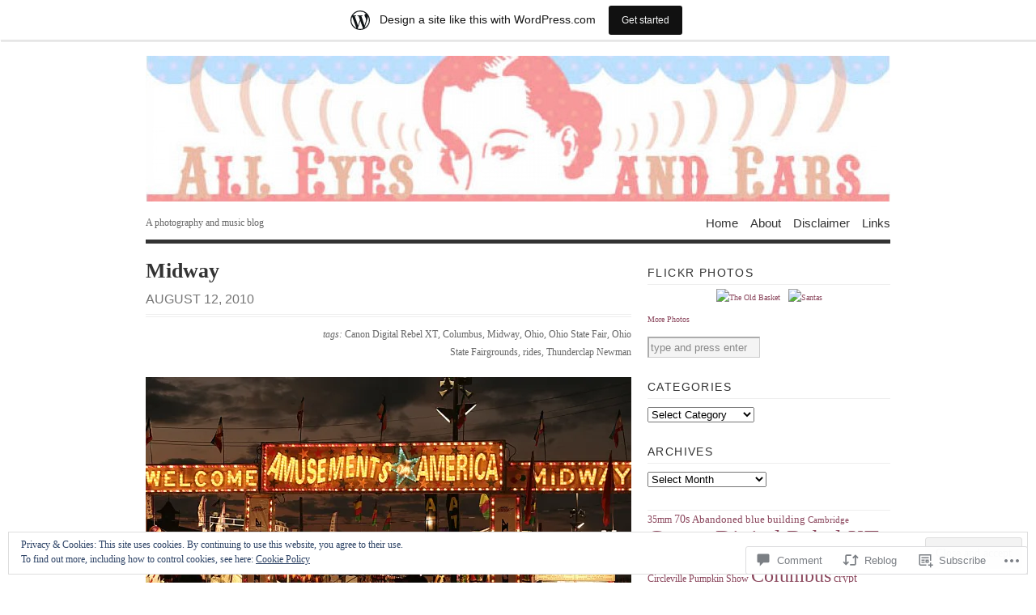

--- FILE ---
content_type: text/html; charset=UTF-8
request_url: https://alleyesandears.wordpress.com/2010/08/12/midway/
body_size: 25766
content:
<!DOCTYPE html PUBLIC "-//W3C//DTD XHTML 1.0 Transitional//EN" "http://www.w3.org/TR/xhtml1/DTD/xhtml1-transitional.dtd">
<html xmlns="http://www.w3.org/1999/xhtml" lang="en">
<head profile="http://gmpg.org/xfn/11">
<meta http-equiv="Content-Type" content="text/html; charset=UTF-8" />
<title>Midway | All Eyes And Ears</title>
<!--[if lt IE 8]><link rel="stylesheet" type="text/css" media="screen" href="https://s0.wp.com/wp-content/themes/pub/vigilance/stylesheets/ie.css?m=1280263635i" /><![endif]-->
<!--[if lte IE 6]><link rel="stylesheet" type="text/css" media="screen" href="https://s0.wp.com/wp-content/themes/pub/vigilance/stylesheets/ie6.css?m=1275938991i" /><![endif]-->
<link rel="pingback" href="https://alleyesandears.wordpress.com/xmlrpc.php" />
<meta name='robots' content='max-image-preview:large' />
<link rel='dns-prefetch' href='//s0.wp.com' />
<link rel='dns-prefetch' href='//widgets.wp.com' />
<link rel='dns-prefetch' href='//af.pubmine.com' />
<link rel="alternate" type="application/rss+xml" title="All Eyes And Ears &raquo; Feed" href="https://alleyesandears.wordpress.com/feed/" />
<link rel="alternate" type="application/rss+xml" title="All Eyes And Ears &raquo; Comments Feed" href="https://alleyesandears.wordpress.com/comments/feed/" />
<link rel="alternate" type="application/rss+xml" title="All Eyes And Ears &raquo; Midway Comments Feed" href="https://alleyesandears.wordpress.com/2010/08/12/midway/feed/" />
	<script type="text/javascript">
		/* <![CDATA[ */
		function addLoadEvent(func) {
			var oldonload = window.onload;
			if (typeof window.onload != 'function') {
				window.onload = func;
			} else {
				window.onload = function () {
					oldonload();
					func();
				}
			}
		}
		/* ]]> */
	</script>
	<link crossorigin='anonymous' rel='stylesheet' id='all-css-0-1' href='/_static/??-eJx9j1kOwjAMRC9EMBWoiA/EWdLUBJNVtUPV2xMqBGJRP8eeeaOBMSuTomAUCEVlXyxFhpF6i8KApX6TI1RejyAYsteCDCyTx7VhXsF/wBUla+OeGrhECKkvvmYHfDB6lRPLl1oienL45s7qx975ZF+BoAeHQtGqTg9QrZ+XpS6KZ4okE8gFQ23NpYMbWfI6mnn2KRybfdu0u82h3V7v6oN6BQ==&cssminify=yes' type='text/css' media='all' />
<style id='wp-emoji-styles-inline-css'>

	img.wp-smiley, img.emoji {
		display: inline !important;
		border: none !important;
		box-shadow: none !important;
		height: 1em !important;
		width: 1em !important;
		margin: 0 0.07em !important;
		vertical-align: -0.1em !important;
		background: none !important;
		padding: 0 !important;
	}
/*# sourceURL=wp-emoji-styles-inline-css */
</style>
<link crossorigin='anonymous' rel='stylesheet' id='all-css-2-1' href='/wp-content/plugins/gutenberg-core/v22.2.0/build/styles/block-library/style.css?m=1764855221i&cssminify=yes' type='text/css' media='all' />
<style id='wp-block-library-inline-css'>
.has-text-align-justify {
	text-align:justify;
}
.has-text-align-justify{text-align:justify;}

/*# sourceURL=wp-block-library-inline-css */
</style><style id='global-styles-inline-css'>
:root{--wp--preset--aspect-ratio--square: 1;--wp--preset--aspect-ratio--4-3: 4/3;--wp--preset--aspect-ratio--3-4: 3/4;--wp--preset--aspect-ratio--3-2: 3/2;--wp--preset--aspect-ratio--2-3: 2/3;--wp--preset--aspect-ratio--16-9: 16/9;--wp--preset--aspect-ratio--9-16: 9/16;--wp--preset--color--black: #000000;--wp--preset--color--cyan-bluish-gray: #abb8c3;--wp--preset--color--white: #ffffff;--wp--preset--color--pale-pink: #f78da7;--wp--preset--color--vivid-red: #cf2e2e;--wp--preset--color--luminous-vivid-orange: #ff6900;--wp--preset--color--luminous-vivid-amber: #fcb900;--wp--preset--color--light-green-cyan: #7bdcb5;--wp--preset--color--vivid-green-cyan: #00d084;--wp--preset--color--pale-cyan-blue: #8ed1fc;--wp--preset--color--vivid-cyan-blue: #0693e3;--wp--preset--color--vivid-purple: #9b51e0;--wp--preset--gradient--vivid-cyan-blue-to-vivid-purple: linear-gradient(135deg,rgb(6,147,227) 0%,rgb(155,81,224) 100%);--wp--preset--gradient--light-green-cyan-to-vivid-green-cyan: linear-gradient(135deg,rgb(122,220,180) 0%,rgb(0,208,130) 100%);--wp--preset--gradient--luminous-vivid-amber-to-luminous-vivid-orange: linear-gradient(135deg,rgb(252,185,0) 0%,rgb(255,105,0) 100%);--wp--preset--gradient--luminous-vivid-orange-to-vivid-red: linear-gradient(135deg,rgb(255,105,0) 0%,rgb(207,46,46) 100%);--wp--preset--gradient--very-light-gray-to-cyan-bluish-gray: linear-gradient(135deg,rgb(238,238,238) 0%,rgb(169,184,195) 100%);--wp--preset--gradient--cool-to-warm-spectrum: linear-gradient(135deg,rgb(74,234,220) 0%,rgb(151,120,209) 20%,rgb(207,42,186) 40%,rgb(238,44,130) 60%,rgb(251,105,98) 80%,rgb(254,248,76) 100%);--wp--preset--gradient--blush-light-purple: linear-gradient(135deg,rgb(255,206,236) 0%,rgb(152,150,240) 100%);--wp--preset--gradient--blush-bordeaux: linear-gradient(135deg,rgb(254,205,165) 0%,rgb(254,45,45) 50%,rgb(107,0,62) 100%);--wp--preset--gradient--luminous-dusk: linear-gradient(135deg,rgb(255,203,112) 0%,rgb(199,81,192) 50%,rgb(65,88,208) 100%);--wp--preset--gradient--pale-ocean: linear-gradient(135deg,rgb(255,245,203) 0%,rgb(182,227,212) 50%,rgb(51,167,181) 100%);--wp--preset--gradient--electric-grass: linear-gradient(135deg,rgb(202,248,128) 0%,rgb(113,206,126) 100%);--wp--preset--gradient--midnight: linear-gradient(135deg,rgb(2,3,129) 0%,rgb(40,116,252) 100%);--wp--preset--font-size--small: 13px;--wp--preset--font-size--medium: 20px;--wp--preset--font-size--large: 36px;--wp--preset--font-size--x-large: 42px;--wp--preset--font-family--albert-sans: 'Albert Sans', sans-serif;--wp--preset--font-family--alegreya: Alegreya, serif;--wp--preset--font-family--arvo: Arvo, serif;--wp--preset--font-family--bodoni-moda: 'Bodoni Moda', serif;--wp--preset--font-family--bricolage-grotesque: 'Bricolage Grotesque', sans-serif;--wp--preset--font-family--cabin: Cabin, sans-serif;--wp--preset--font-family--chivo: Chivo, sans-serif;--wp--preset--font-family--commissioner: Commissioner, sans-serif;--wp--preset--font-family--cormorant: Cormorant, serif;--wp--preset--font-family--courier-prime: 'Courier Prime', monospace;--wp--preset--font-family--crimson-pro: 'Crimson Pro', serif;--wp--preset--font-family--dm-mono: 'DM Mono', monospace;--wp--preset--font-family--dm-sans: 'DM Sans', sans-serif;--wp--preset--font-family--dm-serif-display: 'DM Serif Display', serif;--wp--preset--font-family--domine: Domine, serif;--wp--preset--font-family--eb-garamond: 'EB Garamond', serif;--wp--preset--font-family--epilogue: Epilogue, sans-serif;--wp--preset--font-family--fahkwang: Fahkwang, sans-serif;--wp--preset--font-family--figtree: Figtree, sans-serif;--wp--preset--font-family--fira-sans: 'Fira Sans', sans-serif;--wp--preset--font-family--fjalla-one: 'Fjalla One', sans-serif;--wp--preset--font-family--fraunces: Fraunces, serif;--wp--preset--font-family--gabarito: Gabarito, system-ui;--wp--preset--font-family--ibm-plex-mono: 'IBM Plex Mono', monospace;--wp--preset--font-family--ibm-plex-sans: 'IBM Plex Sans', sans-serif;--wp--preset--font-family--ibarra-real-nova: 'Ibarra Real Nova', serif;--wp--preset--font-family--instrument-serif: 'Instrument Serif', serif;--wp--preset--font-family--inter: Inter, sans-serif;--wp--preset--font-family--josefin-sans: 'Josefin Sans', sans-serif;--wp--preset--font-family--jost: Jost, sans-serif;--wp--preset--font-family--libre-baskerville: 'Libre Baskerville', serif;--wp--preset--font-family--libre-franklin: 'Libre Franklin', sans-serif;--wp--preset--font-family--literata: Literata, serif;--wp--preset--font-family--lora: Lora, serif;--wp--preset--font-family--merriweather: Merriweather, serif;--wp--preset--font-family--montserrat: Montserrat, sans-serif;--wp--preset--font-family--newsreader: Newsreader, serif;--wp--preset--font-family--noto-sans-mono: 'Noto Sans Mono', sans-serif;--wp--preset--font-family--nunito: Nunito, sans-serif;--wp--preset--font-family--open-sans: 'Open Sans', sans-serif;--wp--preset--font-family--overpass: Overpass, sans-serif;--wp--preset--font-family--pt-serif: 'PT Serif', serif;--wp--preset--font-family--petrona: Petrona, serif;--wp--preset--font-family--piazzolla: Piazzolla, serif;--wp--preset--font-family--playfair-display: 'Playfair Display', serif;--wp--preset--font-family--plus-jakarta-sans: 'Plus Jakarta Sans', sans-serif;--wp--preset--font-family--poppins: Poppins, sans-serif;--wp--preset--font-family--raleway: Raleway, sans-serif;--wp--preset--font-family--roboto: Roboto, sans-serif;--wp--preset--font-family--roboto-slab: 'Roboto Slab', serif;--wp--preset--font-family--rubik: Rubik, sans-serif;--wp--preset--font-family--rufina: Rufina, serif;--wp--preset--font-family--sora: Sora, sans-serif;--wp--preset--font-family--source-sans-3: 'Source Sans 3', sans-serif;--wp--preset--font-family--source-serif-4: 'Source Serif 4', serif;--wp--preset--font-family--space-mono: 'Space Mono', monospace;--wp--preset--font-family--syne: Syne, sans-serif;--wp--preset--font-family--texturina: Texturina, serif;--wp--preset--font-family--urbanist: Urbanist, sans-serif;--wp--preset--font-family--work-sans: 'Work Sans', sans-serif;--wp--preset--spacing--20: 0.44rem;--wp--preset--spacing--30: 0.67rem;--wp--preset--spacing--40: 1rem;--wp--preset--spacing--50: 1.5rem;--wp--preset--spacing--60: 2.25rem;--wp--preset--spacing--70: 3.38rem;--wp--preset--spacing--80: 5.06rem;--wp--preset--shadow--natural: 6px 6px 9px rgba(0, 0, 0, 0.2);--wp--preset--shadow--deep: 12px 12px 50px rgba(0, 0, 0, 0.4);--wp--preset--shadow--sharp: 6px 6px 0px rgba(0, 0, 0, 0.2);--wp--preset--shadow--outlined: 6px 6px 0px -3px rgb(255, 255, 255), 6px 6px rgb(0, 0, 0);--wp--preset--shadow--crisp: 6px 6px 0px rgb(0, 0, 0);}:where(.is-layout-flex){gap: 0.5em;}:where(.is-layout-grid){gap: 0.5em;}body .is-layout-flex{display: flex;}.is-layout-flex{flex-wrap: wrap;align-items: center;}.is-layout-flex > :is(*, div){margin: 0;}body .is-layout-grid{display: grid;}.is-layout-grid > :is(*, div){margin: 0;}:where(.wp-block-columns.is-layout-flex){gap: 2em;}:where(.wp-block-columns.is-layout-grid){gap: 2em;}:where(.wp-block-post-template.is-layout-flex){gap: 1.25em;}:where(.wp-block-post-template.is-layout-grid){gap: 1.25em;}.has-black-color{color: var(--wp--preset--color--black) !important;}.has-cyan-bluish-gray-color{color: var(--wp--preset--color--cyan-bluish-gray) !important;}.has-white-color{color: var(--wp--preset--color--white) !important;}.has-pale-pink-color{color: var(--wp--preset--color--pale-pink) !important;}.has-vivid-red-color{color: var(--wp--preset--color--vivid-red) !important;}.has-luminous-vivid-orange-color{color: var(--wp--preset--color--luminous-vivid-orange) !important;}.has-luminous-vivid-amber-color{color: var(--wp--preset--color--luminous-vivid-amber) !important;}.has-light-green-cyan-color{color: var(--wp--preset--color--light-green-cyan) !important;}.has-vivid-green-cyan-color{color: var(--wp--preset--color--vivid-green-cyan) !important;}.has-pale-cyan-blue-color{color: var(--wp--preset--color--pale-cyan-blue) !important;}.has-vivid-cyan-blue-color{color: var(--wp--preset--color--vivid-cyan-blue) !important;}.has-vivid-purple-color{color: var(--wp--preset--color--vivid-purple) !important;}.has-black-background-color{background-color: var(--wp--preset--color--black) !important;}.has-cyan-bluish-gray-background-color{background-color: var(--wp--preset--color--cyan-bluish-gray) !important;}.has-white-background-color{background-color: var(--wp--preset--color--white) !important;}.has-pale-pink-background-color{background-color: var(--wp--preset--color--pale-pink) !important;}.has-vivid-red-background-color{background-color: var(--wp--preset--color--vivid-red) !important;}.has-luminous-vivid-orange-background-color{background-color: var(--wp--preset--color--luminous-vivid-orange) !important;}.has-luminous-vivid-amber-background-color{background-color: var(--wp--preset--color--luminous-vivid-amber) !important;}.has-light-green-cyan-background-color{background-color: var(--wp--preset--color--light-green-cyan) !important;}.has-vivid-green-cyan-background-color{background-color: var(--wp--preset--color--vivid-green-cyan) !important;}.has-pale-cyan-blue-background-color{background-color: var(--wp--preset--color--pale-cyan-blue) !important;}.has-vivid-cyan-blue-background-color{background-color: var(--wp--preset--color--vivid-cyan-blue) !important;}.has-vivid-purple-background-color{background-color: var(--wp--preset--color--vivid-purple) !important;}.has-black-border-color{border-color: var(--wp--preset--color--black) !important;}.has-cyan-bluish-gray-border-color{border-color: var(--wp--preset--color--cyan-bluish-gray) !important;}.has-white-border-color{border-color: var(--wp--preset--color--white) !important;}.has-pale-pink-border-color{border-color: var(--wp--preset--color--pale-pink) !important;}.has-vivid-red-border-color{border-color: var(--wp--preset--color--vivid-red) !important;}.has-luminous-vivid-orange-border-color{border-color: var(--wp--preset--color--luminous-vivid-orange) !important;}.has-luminous-vivid-amber-border-color{border-color: var(--wp--preset--color--luminous-vivid-amber) !important;}.has-light-green-cyan-border-color{border-color: var(--wp--preset--color--light-green-cyan) !important;}.has-vivid-green-cyan-border-color{border-color: var(--wp--preset--color--vivid-green-cyan) !important;}.has-pale-cyan-blue-border-color{border-color: var(--wp--preset--color--pale-cyan-blue) !important;}.has-vivid-cyan-blue-border-color{border-color: var(--wp--preset--color--vivid-cyan-blue) !important;}.has-vivid-purple-border-color{border-color: var(--wp--preset--color--vivid-purple) !important;}.has-vivid-cyan-blue-to-vivid-purple-gradient-background{background: var(--wp--preset--gradient--vivid-cyan-blue-to-vivid-purple) !important;}.has-light-green-cyan-to-vivid-green-cyan-gradient-background{background: var(--wp--preset--gradient--light-green-cyan-to-vivid-green-cyan) !important;}.has-luminous-vivid-amber-to-luminous-vivid-orange-gradient-background{background: var(--wp--preset--gradient--luminous-vivid-amber-to-luminous-vivid-orange) !important;}.has-luminous-vivid-orange-to-vivid-red-gradient-background{background: var(--wp--preset--gradient--luminous-vivid-orange-to-vivid-red) !important;}.has-very-light-gray-to-cyan-bluish-gray-gradient-background{background: var(--wp--preset--gradient--very-light-gray-to-cyan-bluish-gray) !important;}.has-cool-to-warm-spectrum-gradient-background{background: var(--wp--preset--gradient--cool-to-warm-spectrum) !important;}.has-blush-light-purple-gradient-background{background: var(--wp--preset--gradient--blush-light-purple) !important;}.has-blush-bordeaux-gradient-background{background: var(--wp--preset--gradient--blush-bordeaux) !important;}.has-luminous-dusk-gradient-background{background: var(--wp--preset--gradient--luminous-dusk) !important;}.has-pale-ocean-gradient-background{background: var(--wp--preset--gradient--pale-ocean) !important;}.has-electric-grass-gradient-background{background: var(--wp--preset--gradient--electric-grass) !important;}.has-midnight-gradient-background{background: var(--wp--preset--gradient--midnight) !important;}.has-small-font-size{font-size: var(--wp--preset--font-size--small) !important;}.has-medium-font-size{font-size: var(--wp--preset--font-size--medium) !important;}.has-large-font-size{font-size: var(--wp--preset--font-size--large) !important;}.has-x-large-font-size{font-size: var(--wp--preset--font-size--x-large) !important;}.has-albert-sans-font-family{font-family: var(--wp--preset--font-family--albert-sans) !important;}.has-alegreya-font-family{font-family: var(--wp--preset--font-family--alegreya) !important;}.has-arvo-font-family{font-family: var(--wp--preset--font-family--arvo) !important;}.has-bodoni-moda-font-family{font-family: var(--wp--preset--font-family--bodoni-moda) !important;}.has-bricolage-grotesque-font-family{font-family: var(--wp--preset--font-family--bricolage-grotesque) !important;}.has-cabin-font-family{font-family: var(--wp--preset--font-family--cabin) !important;}.has-chivo-font-family{font-family: var(--wp--preset--font-family--chivo) !important;}.has-commissioner-font-family{font-family: var(--wp--preset--font-family--commissioner) !important;}.has-cormorant-font-family{font-family: var(--wp--preset--font-family--cormorant) !important;}.has-courier-prime-font-family{font-family: var(--wp--preset--font-family--courier-prime) !important;}.has-crimson-pro-font-family{font-family: var(--wp--preset--font-family--crimson-pro) !important;}.has-dm-mono-font-family{font-family: var(--wp--preset--font-family--dm-mono) !important;}.has-dm-sans-font-family{font-family: var(--wp--preset--font-family--dm-sans) !important;}.has-dm-serif-display-font-family{font-family: var(--wp--preset--font-family--dm-serif-display) !important;}.has-domine-font-family{font-family: var(--wp--preset--font-family--domine) !important;}.has-eb-garamond-font-family{font-family: var(--wp--preset--font-family--eb-garamond) !important;}.has-epilogue-font-family{font-family: var(--wp--preset--font-family--epilogue) !important;}.has-fahkwang-font-family{font-family: var(--wp--preset--font-family--fahkwang) !important;}.has-figtree-font-family{font-family: var(--wp--preset--font-family--figtree) !important;}.has-fira-sans-font-family{font-family: var(--wp--preset--font-family--fira-sans) !important;}.has-fjalla-one-font-family{font-family: var(--wp--preset--font-family--fjalla-one) !important;}.has-fraunces-font-family{font-family: var(--wp--preset--font-family--fraunces) !important;}.has-gabarito-font-family{font-family: var(--wp--preset--font-family--gabarito) !important;}.has-ibm-plex-mono-font-family{font-family: var(--wp--preset--font-family--ibm-plex-mono) !important;}.has-ibm-plex-sans-font-family{font-family: var(--wp--preset--font-family--ibm-plex-sans) !important;}.has-ibarra-real-nova-font-family{font-family: var(--wp--preset--font-family--ibarra-real-nova) !important;}.has-instrument-serif-font-family{font-family: var(--wp--preset--font-family--instrument-serif) !important;}.has-inter-font-family{font-family: var(--wp--preset--font-family--inter) !important;}.has-josefin-sans-font-family{font-family: var(--wp--preset--font-family--josefin-sans) !important;}.has-jost-font-family{font-family: var(--wp--preset--font-family--jost) !important;}.has-libre-baskerville-font-family{font-family: var(--wp--preset--font-family--libre-baskerville) !important;}.has-libre-franklin-font-family{font-family: var(--wp--preset--font-family--libre-franklin) !important;}.has-literata-font-family{font-family: var(--wp--preset--font-family--literata) !important;}.has-lora-font-family{font-family: var(--wp--preset--font-family--lora) !important;}.has-merriweather-font-family{font-family: var(--wp--preset--font-family--merriweather) !important;}.has-montserrat-font-family{font-family: var(--wp--preset--font-family--montserrat) !important;}.has-newsreader-font-family{font-family: var(--wp--preset--font-family--newsreader) !important;}.has-noto-sans-mono-font-family{font-family: var(--wp--preset--font-family--noto-sans-mono) !important;}.has-nunito-font-family{font-family: var(--wp--preset--font-family--nunito) !important;}.has-open-sans-font-family{font-family: var(--wp--preset--font-family--open-sans) !important;}.has-overpass-font-family{font-family: var(--wp--preset--font-family--overpass) !important;}.has-pt-serif-font-family{font-family: var(--wp--preset--font-family--pt-serif) !important;}.has-petrona-font-family{font-family: var(--wp--preset--font-family--petrona) !important;}.has-piazzolla-font-family{font-family: var(--wp--preset--font-family--piazzolla) !important;}.has-playfair-display-font-family{font-family: var(--wp--preset--font-family--playfair-display) !important;}.has-plus-jakarta-sans-font-family{font-family: var(--wp--preset--font-family--plus-jakarta-sans) !important;}.has-poppins-font-family{font-family: var(--wp--preset--font-family--poppins) !important;}.has-raleway-font-family{font-family: var(--wp--preset--font-family--raleway) !important;}.has-roboto-font-family{font-family: var(--wp--preset--font-family--roboto) !important;}.has-roboto-slab-font-family{font-family: var(--wp--preset--font-family--roboto-slab) !important;}.has-rubik-font-family{font-family: var(--wp--preset--font-family--rubik) !important;}.has-rufina-font-family{font-family: var(--wp--preset--font-family--rufina) !important;}.has-sora-font-family{font-family: var(--wp--preset--font-family--sora) !important;}.has-source-sans-3-font-family{font-family: var(--wp--preset--font-family--source-sans-3) !important;}.has-source-serif-4-font-family{font-family: var(--wp--preset--font-family--source-serif-4) !important;}.has-space-mono-font-family{font-family: var(--wp--preset--font-family--space-mono) !important;}.has-syne-font-family{font-family: var(--wp--preset--font-family--syne) !important;}.has-texturina-font-family{font-family: var(--wp--preset--font-family--texturina) !important;}.has-urbanist-font-family{font-family: var(--wp--preset--font-family--urbanist) !important;}.has-work-sans-font-family{font-family: var(--wp--preset--font-family--work-sans) !important;}
/*# sourceURL=global-styles-inline-css */
</style>

<style id='classic-theme-styles-inline-css'>
/*! This file is auto-generated */
.wp-block-button__link{color:#fff;background-color:#32373c;border-radius:9999px;box-shadow:none;text-decoration:none;padding:calc(.667em + 2px) calc(1.333em + 2px);font-size:1.125em}.wp-block-file__button{background:#32373c;color:#fff;text-decoration:none}
/*# sourceURL=/wp-includes/css/classic-themes.min.css */
</style>
<link crossorigin='anonymous' rel='stylesheet' id='all-css-4-1' href='/_static/??-eJx9j9sOwjAIhl/ISjTzdGF8FNMD0c7RNYVuPr4sy27U7IbADx8/wJiN75NgEqBqclcfMTH4vqDqlK2AThCGaLFD0rGtZ97Af2yM4YGiOC+5EXyvI1ltjHO5ILPRSLGSkad68RrXomTrX0alecXcAK5p6d0HTKEvYKv0ZEWi/6GAiwdXYxdgwOLUWcXpS/6up1tudN2djud9c2maQ/sBK5V29A==&cssminify=yes' type='text/css' media='all' />
<link rel='stylesheet' id='verbum-gutenberg-css-css' href='https://widgets.wp.com/verbum-block-editor/block-editor.css?ver=1738686361' media='all' />
<link crossorigin='anonymous' rel='stylesheet' id='all-css-6-1' href='/_static/??-eJyFi0kOwjAMAD9EsKpWLAfEW9LgGoOzKHZa8XvKrVzgNiPNwFJcyMkwGdgdIyqUNsLMxOJTQFB7Ce6D6g42aWyuSCNOCgvfCE1hEg7P+r+vOEqmFQnWaqO/JsLsJAdvnNOXuEk81896jZfuOHSHc98Pp8cbx6tQRw==&cssminify=yes' type='text/css' media='all' />
<link crossorigin='anonymous' rel='stylesheet' id='print-css-7-1' href='/wp-content/mu-plugins/global-print/global-print.css?m=1465851035i&cssminify=yes' type='text/css' media='print' />
<style id='jetpack-global-styles-frontend-style-inline-css'>
:root { --font-headings: unset; --font-base: unset; --font-headings-default: -apple-system,BlinkMacSystemFont,"Segoe UI",Roboto,Oxygen-Sans,Ubuntu,Cantarell,"Helvetica Neue",sans-serif; --font-base-default: -apple-system,BlinkMacSystemFont,"Segoe UI",Roboto,Oxygen-Sans,Ubuntu,Cantarell,"Helvetica Neue",sans-serif;}
/*# sourceURL=jetpack-global-styles-frontend-style-inline-css */
</style>
<link crossorigin='anonymous' rel='stylesheet' id='all-css-10-1' href='/_static/??-eJyNjcsKAjEMRX/IGtQZBxfip0hMS9sxTYppGfx7H7gRN+7ugcs5sFRHKi1Ig9Jd5R6zGMyhVaTrh8G6QFHfORhYwlvw6P39PbPENZmt4G/ROQuBKWVkxxrVvuBH1lIoz2waILJekF+HUzlupnG3nQ77YZwfuRJIaQ==&cssminify=yes' type='text/css' media='all' />
<script type="text/javascript" id="jetpack_related-posts-js-extra">
/* <![CDATA[ */
var related_posts_js_options = {"post_heading":"h4"};
//# sourceURL=jetpack_related-posts-js-extra
/* ]]> */
</script>
<script type="text/javascript" id="wpcom-actionbar-placeholder-js-extra">
/* <![CDATA[ */
var actionbardata = {"siteID":"8953628","postID":"6407","siteURL":"https://alleyesandears.wordpress.com","xhrURL":"https://alleyesandears.wordpress.com/wp-admin/admin-ajax.php","nonce":"2b4b87fe72","isLoggedIn":"","statusMessage":"","subsEmailDefault":"instantly","proxyScriptUrl":"https://s0.wp.com/wp-content/js/wpcom-proxy-request.js?m=1513050504i&amp;ver=20211021","shortlink":"https://wp.me/sBzfm-midway","i18n":{"followedText":"New posts from this site will now appear in your \u003Ca href=\"https://wordpress.com/reader\"\u003EReader\u003C/a\u003E","foldBar":"Collapse this bar","unfoldBar":"Expand this bar","shortLinkCopied":"Shortlink copied to clipboard."}};
//# sourceURL=wpcom-actionbar-placeholder-js-extra
/* ]]> */
</script>
<script type="text/javascript" id="jetpack-mu-wpcom-settings-js-before">
/* <![CDATA[ */
var JETPACK_MU_WPCOM_SETTINGS = {"assetsUrl":"https://s0.wp.com/wp-content/mu-plugins/jetpack-mu-wpcom-plugin/sun/jetpack_vendor/automattic/jetpack-mu-wpcom/src/build/"};
//# sourceURL=jetpack-mu-wpcom-settings-js-before
/* ]]> */
</script>
<script crossorigin='anonymous' type='text/javascript'  src='/_static/??-eJxdjd0KAiEQhV+o2clg2b2JHiVcFdF0HBxt6+3bhYjq6vBx/nBlMIWao4a5A6fuAwlG11ib25tROuE1kMGlh2SxuqSbs8BFmvzSkAMNUQ74tRu3TGrAtTye/96Siv+8rqVabQVM0iJO9qLJjPfTLkCFwFuu28Qln9U0jkelpnmOL35BR9g='></script>
<script type="text/javascript" id="rlt-proxy-js-after">
/* <![CDATA[ */
	rltInitialize( {"token":null,"iframeOrigins":["https:\/\/widgets.wp.com"]} );
//# sourceURL=rlt-proxy-js-after
/* ]]> */
</script>
<link rel="EditURI" type="application/rsd+xml" title="RSD" href="https://alleyesandears.wordpress.com/xmlrpc.php?rsd" />
<meta name="generator" content="WordPress.com" />
<link rel="canonical" href="https://alleyesandears.wordpress.com/2010/08/12/midway/" />
<link rel='shortlink' href='https://wp.me/sBzfm-midway' />
<link rel="alternate" type="application/json+oembed" href="https://public-api.wordpress.com/oembed/?format=json&amp;url=https%3A%2F%2Falleyesandears.wordpress.com%2F2010%2F08%2F12%2Fmidway%2F&amp;for=wpcom-auto-discovery" /><link rel="alternate" type="application/xml+oembed" href="https://public-api.wordpress.com/oembed/?format=xml&amp;url=https%3A%2F%2Falleyesandears.wordpress.com%2F2010%2F08%2F12%2Fmidway%2F&amp;for=wpcom-auto-discovery" />
<!-- Jetpack Open Graph Tags -->
<meta property="og:type" content="article" />
<meta property="og:title" content="Midway" />
<meta property="og:url" content="https://alleyesandears.wordpress.com/2010/08/12/midway/" />
<meta property="og:description" content="The midway Ohio State Fair Columbus, Ohio See large Thunderclap Newman &#8211; Something in the Air Music for a summer night when there&#8217;s a feeling of excitement and the unknown in the air." />
<meta property="article:published_time" content="2010-08-12T05:15:47+00:00" />
<meta property="article:modified_time" content="2011-01-17T02:11:16+00:00" />
<meta property="og:site_name" content="All Eyes And Ears" />
<meta property="og:image" content="https://alleyesandears.wordpress.com/wp-content/uploads/2010/08/the-fair-074.jpg" />
<meta property="og:image:alt" content="" />
<meta property="og:locale" content="en_US" />
<meta property="fb:app_id" content="249643311490" />
<meta property="article:publisher" content="https://www.facebook.com/WordPresscom" />
<meta name="twitter:text:title" content="Midway" />
<meta name="twitter:image" content="https://alleyesandears.wordpress.com/wp-content/uploads/2010/08/the-fair-074.jpg?w=144" />
<meta name="twitter:card" content="summary" />

<!-- End Jetpack Open Graph Tags -->
<link rel="shortcut icon" type="image/x-icon" href="https://secure.gravatar.com/blavatar/75a5dd01c986dac1b2ddd270e4b748555bcaa30ad035c51f85242e9c5e557dc8?s=32" sizes="16x16" />
<link rel="icon" type="image/x-icon" href="https://secure.gravatar.com/blavatar/75a5dd01c986dac1b2ddd270e4b748555bcaa30ad035c51f85242e9c5e557dc8?s=32" sizes="16x16" />
<link rel="apple-touch-icon" href="https://secure.gravatar.com/blavatar/75a5dd01c986dac1b2ddd270e4b748555bcaa30ad035c51f85242e9c5e557dc8?s=114" />
<link rel='openid.server' href='https://alleyesandears.wordpress.com/?openidserver=1' />
<link rel='openid.delegate' href='https://alleyesandears.wordpress.com/' />
<link rel="search" type="application/opensearchdescription+xml" href="https://alleyesandears.wordpress.com/osd.xml" title="All Eyes And Ears" />
<link rel="search" type="application/opensearchdescription+xml" href="https://s1.wp.com/opensearch.xml" title="WordPress.com" />
		<style id="wpcom-hotfix-masterbar-style">
			@media screen and (min-width: 783px) {
				#wpadminbar .quicklinks li#wp-admin-bar-my-account.with-avatar > a img {
					margin-top: 5px;
				}
			}
		</style>
				<style type="text/css" media="screen">
			body { background-color: #ffffff; }
			#wrapper{
				padding: 0 20px 10px 20px;
				border-left: 4px solid #ffffff;
				border-right: 4px solid #ffffff;
			}
			.sticky .entry {
				background-color: ##ffffff;
				padding: 10px;
			}
			.alert-box, .highlight-box { border: 1px solid #ffffff; }
			#content a:link, #content a:visited { color: #8B475D; }
			#sidebar a:link, #sidebar a:visited { color: #8B475D; }
			#title a:hover { color: #8B475D; }
			#nav ul li a:hover, #nav ul li:hover > a, #nav ul li.current_page_item > a, #nav ul li.current_page_parent > a, #nav ul li.current_page_ancestor > a, #nav ul li.current-cat > a, #nav ul li.current-menu-ancestor > a, #nav ul li.current-menu-item > a, #nav ul li.current-menu-parent a {
				color: #8B475D;
				border-top: 4px solid #8B475D;
			}
			.post-header h1 a:hover, .post-header h2 a:hover { color: #8B475D; }
			.comments a:hover { color: #8B475D; }
			.meta a:hover { color: #8B475D; }
			.post-footer a:hover { color: #8B475D; }
			#footer a:hover { color: #8B475D; }
			#content .entry a:hover { color: #36648B; }
			#wrapper #sidebar a:hover { color: #36648B; }
			#content .post-header h1 a:hover, #content .post-header h2 a:hover { color: #8B475D; }
			#content .comments a:hover { color: #8B475D; }
			#content .meta a:hover { color: #8B475D; }
			#content .reply a:hover { color: #8B475D; }
			#content .reply a:link, #reply .c-permalink a:visited { color: #aaa; }
			#content .c-permalink a:link, #content .c-permalink a:visited { color: #ccc; }
			#content .post-footer a:link, #content .post-footer a:visited { color: #333; }
			#content .comments a { color: #757575;  }
			#footer a:hover { color: #8B475D; }
			#footer a:link, #footer a:visited { color: #666; }
		</style>

		
		<style type="text/css" media="screen">
			#wrapper{ background: #fff; }
			#content .post-header h1 a:link, #content .post-header h1 a:visited, #content .post-header h2 a:link, #content .post-header h2 a:visited  { color: #444; }
			#content .meta a:link, #content .meta a:visited { color: #666; }
		</style>

		
	<meta name="description" content="The midway Ohio State Fair Columbus, Ohio See large Thunderclap Newman - Something in the Air Music for a summer night when there&#039;s a feeling of excitement and the unknown in the air." />
	<style type="text/css">
			#title {
			background: url(https://alleyesandears.wordpress.com/wp-content/uploads/2011/11/cropped-all-eyes-banner-a4.jpg) no-repeat;
			height: 180px;
		}
				#title { text-indent: -999em !important; }
		#title a { height: 180px; }
		</style>
<script type="text/javascript">
/* <![CDATA[ */
var wa_client = {}; wa_client.cmd = []; wa_client.config = { 'blog_id': 8953628, 'blog_language': 'en', 'is_wordads': false, 'hosting_type': 0, 'afp_account_id': null, 'afp_host_id': 5038568878849053, 'theme': 'pub/vigilance', '_': { 'title': 'Advertisement', 'privacy_settings': 'Privacy Settings' }, 'formats': [ 'inline', 'belowpost', 'bottom_sticky', 'sidebar_sticky_right', 'sidebar', 'gutenberg_rectangle', 'gutenberg_leaderboard', 'gutenberg_mobile_leaderboard', 'gutenberg_skyscraper' ] };
/* ]]> */
</script>
		<script type="text/javascript">

			window.doNotSellCallback = function() {

				var linkElements = [
					'a[href="https://wordpress.com/?ref=footer_blog"]',
					'a[href="https://wordpress.com/?ref=footer_website"]',
					'a[href="https://wordpress.com/?ref=vertical_footer"]',
					'a[href^="https://wordpress.com/?ref=footer_segment_"]',
				].join(',');

				var dnsLink = document.createElement( 'a' );
				dnsLink.href = 'https://wordpress.com/advertising-program-optout/';
				dnsLink.classList.add( 'do-not-sell-link' );
				dnsLink.rel = 'nofollow';
				dnsLink.style.marginLeft = '0.5em';
				dnsLink.textContent = 'Do Not Sell or Share My Personal Information';

				var creditLinks = document.querySelectorAll( linkElements );

				if ( 0 === creditLinks.length ) {
					return false;
				}

				Array.prototype.forEach.call( creditLinks, function( el ) {
					el.insertAdjacentElement( 'afterend', dnsLink );
				});

				return true;
			};

		</script>
		<script type="text/javascript">
	window.google_analytics_uacct = "UA-52447-2";
</script>

<script type="text/javascript">
	var _gaq = _gaq || [];
	_gaq.push(['_setAccount', 'UA-52447-2']);
	_gaq.push(['_gat._anonymizeIp']);
	_gaq.push(['_setDomainName', 'wordpress.com']);
	_gaq.push(['_initData']);
	_gaq.push(['_trackPageview']);

	(function() {
		var ga = document.createElement('script'); ga.type = 'text/javascript'; ga.async = true;
		ga.src = ('https:' == document.location.protocol ? 'https://ssl' : 'http://www') + '.google-analytics.com/ga.js';
		(document.getElementsByTagName('head')[0] || document.getElementsByTagName('body')[0]).appendChild(ga);
	})();
</script>
</head>
<body class="wp-singular post-template-default single single-post postid-6407 single-format-standard wp-theme-pubvigilance customizer-styles-applied vigilance-light jetpack-reblog-enabled has-marketing-bar has-marketing-bar-theme-vigilance">
	<div class="skip-content"><a href="#content">Skip to content</a></div>
	<div id="wrapper">
				<div id="header" class="clear">
			<div id="title"><a href="https://alleyesandears.wordpress.com"><span>All Eyes And Ears</span></a></div>			<div id="description">
				<h2>A photography and music blog</h2>
			</div><!--end description-->
			<div id="nav">
					<ul class="menu">
		<li class="page_item "><a href="https://alleyesandears.wordpress.com">Home</a></li>
				<li class="page_item page-item-2"><a href="https://alleyesandears.wordpress.com/about/">About</a></li>
<li class="page_item page-item-1817"><a href="https://alleyesandears.wordpress.com/disclaimer/">Disclaimer</a></li>
<li class="page_item page-item-1805"><a href="https://alleyesandears.wordpress.com/links/">Links</a></li>
	</ul>
			</div><!--end nav-->
		</div><!--end header-->
		<div id="content" class="pad">
									<div id="post-6407" class="post-6407 post type-post status-publish format-standard hentry category-music category-photo tag-canon-digital-rebel-xt tag-columbus tag-midway tag-ohio tag-ohio-state-fair tag-ohio-state-fairgrounds tag-rides tag-thunderclap-newman">
			<div class="post-header">
				<h1>Midway</h1>
				<div id="single-date" class="date">August 12, 2010</div>
			</div><!--end post header-->
			<div class="meta clear">
				<div class="tags">tags: <a href="https://alleyesandears.wordpress.com/tag/canon-digital-rebel-xt/" rel="tag">Canon Digital Rebel XT</a>, <a href="https://alleyesandears.wordpress.com/tag/columbus/" rel="tag">Columbus</a>, <a href="https://alleyesandears.wordpress.com/tag/midway/" rel="tag">Midway</a>, <a href="https://alleyesandears.wordpress.com/tag/ohio/" rel="tag">Ohio</a>, <a href="https://alleyesandears.wordpress.com/tag/ohio-state-fair/" rel="tag">Ohio State Fair</a>, <a href="https://alleyesandears.wordpress.com/tag/ohio-state-fairgrounds/" rel="tag">Ohio State Fairgrounds</a>, <a href="https://alleyesandears.wordpress.com/tag/rides/" rel="tag">rides</a>, <a href="https://alleyesandears.wordpress.com/tag/thunderclap-newman/" rel="tag">Thunderclap Newman</a></div>
				<div class="author">
									</div>
			</div><!--end meta-->
			<div class="entry clear">
								<p><img src="https://alleyesandears.wordpress.com/wp-content/uploads/2010/08/the-fair-074.jpg?w=600" alt="" /></p>
<p>The midway<br />
Ohio State Fair<br />
Columbus, Ohio</p>
<p><a href="https://alleyesandears.wordpress.com/wp-content/uploads/2010/08/the-fair-074.jpg">See large</a></p>
<p><em>Thunderclap Newman &#8211; Something in the Air</em></p>
<p>Music for a summer night when there&#8217;s a feeling of excitement and the unknown in the air.</p>
<span id="wordads-inline-marker" style="display: none;"></span><div id="jp-post-flair" class="sharedaddy sd-like-enabled sd-sharing-enabled"><div class="sharedaddy sd-sharing-enabled"><div class="robots-nocontent sd-block sd-social sd-social-icon-text sd-sharing"><h3 class="sd-title">Share this:</h3><div class="sd-content"><ul><li><a href="#" class="sharing-anchor sd-button share-more"><span>Share</span></a></li><li class="share-end"></li></ul><div class="sharing-hidden"><div class="inner" style="display: none;"><ul><li class="share-print"><a rel="nofollow noopener noreferrer"
				data-shared="sharing-print-6407"
				class="share-print sd-button share-icon"
				href="https://alleyesandears.wordpress.com/2010/08/12/midway/#print?share=print"
				target="_blank"
				aria-labelledby="sharing-print-6407"
				>
				<span id="sharing-print-6407" hidden>Print (Opens in new window)</span>
				<span>Print</span>
			</a></li><li class="share-reddit"><a rel="nofollow noopener noreferrer"
				data-shared="sharing-reddit-6407"
				class="share-reddit sd-button share-icon"
				href="https://alleyesandears.wordpress.com/2010/08/12/midway/?share=reddit"
				target="_blank"
				aria-labelledby="sharing-reddit-6407"
				>
				<span id="sharing-reddit-6407" hidden>Share on Reddit (Opens in new window)</span>
				<span>Reddit</span>
			</a></li><li class="share-twitter"><a rel="nofollow noopener noreferrer"
				data-shared="sharing-twitter-6407"
				class="share-twitter sd-button share-icon"
				href="https://alleyesandears.wordpress.com/2010/08/12/midway/?share=twitter"
				target="_blank"
				aria-labelledby="sharing-twitter-6407"
				>
				<span id="sharing-twitter-6407" hidden>Share on X (Opens in new window)</span>
				<span>X</span>
			</a></li><li class="share-email"><a rel="nofollow noopener noreferrer"
				data-shared="sharing-email-6407"
				class="share-email sd-button share-icon"
				href="mailto:?subject=%5BShared%20Post%5D%20Midway&#038;body=https%3A%2F%2Falleyesandears.wordpress.com%2F2010%2F08%2F12%2Fmidway%2F&#038;share=email"
				target="_blank"
				aria-labelledby="sharing-email-6407"
				data-email-share-error-title="Do you have email set up?" data-email-share-error-text="If you&#039;re having problems sharing via email, you might not have email set up for your browser. You may need to create a new email yourself." data-email-share-nonce="2720bd347d" data-email-share-track-url="https://alleyesandears.wordpress.com/2010/08/12/midway/?share=email">
				<span id="sharing-email-6407" hidden>Email a link to a friend (Opens in new window)</span>
				<span>Email</span>
			</a></li><li class="share-facebook"><a rel="nofollow noopener noreferrer"
				data-shared="sharing-facebook-6407"
				class="share-facebook sd-button share-icon"
				href="https://alleyesandears.wordpress.com/2010/08/12/midway/?share=facebook"
				target="_blank"
				aria-labelledby="sharing-facebook-6407"
				>
				<span id="sharing-facebook-6407" hidden>Share on Facebook (Opens in new window)</span>
				<span>Facebook</span>
			</a></li><li class="share-end"></li></ul></div></div></div></div></div><div class='sharedaddy sd-block sd-like jetpack-likes-widget-wrapper jetpack-likes-widget-unloaded' id='like-post-wrapper-8953628-6407-696ce152dd1ec' data-src='//widgets.wp.com/likes/index.html?ver=20260118#blog_id=8953628&amp;post_id=6407&amp;origin=alleyesandears.wordpress.com&amp;obj_id=8953628-6407-696ce152dd1ec' data-name='like-post-frame-8953628-6407-696ce152dd1ec' data-title='Like or Reblog'><div class='likes-widget-placeholder post-likes-widget-placeholder' style='height: 55px;'><span class='button'><span>Like</span></span> <span class='loading'>Loading...</span></div><span class='sd-text-color'></span><a class='sd-link-color'></a></div>
<div id='jp-relatedposts' class='jp-relatedposts' >
	<h3 class="jp-relatedposts-headline"><em>Related</em></h3>
</div></div>											</div><!--end entry-->
			<div class="post-footer">
				<div class="categories">from &rarr; <a href="https://alleyesandears.wordpress.com/category/music/" rel="category tag">music</a>, <a href="https://alleyesandears.wordpress.com/category/photo/" rel="category tag">photo</a></div>
			</div><!--end post footer-->
		</div><!--end post-->
				<div class="navigation post single clear">
			<div class="alignleft"><a href="https://alleyesandears.wordpress.com/2010/08/10/rising-waters-2/" rel="prev">&larr; Rising Waters</a></div>
			<div class="alignright" ><a href="https://alleyesandears.wordpress.com/2010/08/15/reflections/" rel="next">Reflections &rarr;</a></div>
		</div><!--end pagination-->
		<!-- You can start editing here. -->
<div id="comments">
			<!-- If comments are open, but there are no comments. -->
		<div class="comment-number">
			<span>No comments yet</span>
		</div>
	 </div><!--end comments-->

	<div id="respond" class="comment-respond">
		<h3 id="reply-title" class="comment-reply-title">Leave a comment <small><a rel="nofollow" id="cancel-comment-reply-link" href="/2010/08/12/midway/#respond" style="display:none;">Cancel reply</a></small></h3><form action="https://alleyesandears.wordpress.com/wp-comments-post.php" method="post" id="commentform" class="comment-form">


<div class="comment-form__verbum transparent"></div><div class="verbum-form-meta"><input type='hidden' name='comment_post_ID' value='6407' id='comment_post_ID' />
<input type='hidden' name='comment_parent' id='comment_parent' value='0' />

			<input type="hidden" name="highlander_comment_nonce" id="highlander_comment_nonce" value="86427cafbc" />
			<input type="hidden" name="verbum_show_subscription_modal" value="" /></div><p style="display: none;"><input type="hidden" id="akismet_comment_nonce" name="akismet_comment_nonce" value="b782a348ad" /></p><p style="display: none !important;" class="akismet-fields-container" data-prefix="ak_"><label>&#916;<textarea name="ak_hp_textarea" cols="45" rows="8" maxlength="100"></textarea></label><input type="hidden" id="ak_js_1" name="ak_js" value="88"/><script type="text/javascript">
/* <![CDATA[ */
document.getElementById( "ak_js_1" ).setAttribute( "value", ( new Date() ).getTime() );
/* ]]> */
</script>
</p></form>	</div><!-- #respond -->
				</div><!--end content-->
	<div id="sidebar">
				<ul>			<li id="flickr-2" class="widget widget_flickr"><h2 class="widgettitle">Flickr Photos</h2><!-- Start of Flickr Widget -->
<div class="flickr-wrapper flickr-size-thumbnail">
	<div class="flickr-images">
		<a href="https://www.flickr.com/photos/dania_h/54244994605/"><img src="https://live.staticflickr.com/65535/54244994605_d23489ac3a_s.jpg" alt="The Old Basket" title="The Old Basket"  /></a><a href="https://www.flickr.com/photos/dania_h/54225588875/"><img src="https://live.staticflickr.com/65535/54225588875_4a68c410f3_s.jpg" alt="Santas" title="Santas"  /></a>	</div>

			<a class="flickr-more" href="https://www.flickr.com/photos/dania_h/">
			More Photos		</a>
	</div>
<!-- End of Flickr Widget -->
</li><li id="search-3" class="widget widget_search"><form method="get" id="search_form" action="https://alleyesandears.wordpress.com/">
	<div>
		<input type="text" value="type and press enter" name="s" id="s" onfocus="if (this.value == 'type and press enter') {this.value = '';}" onblur="if (this.value == '') {this.value = 'type and press enter';}" />
		<input type="hidden" value="Search" />
	</div>
</form></li><li id="categories-2" class="widget widget_categories"><h2 class="widgettitle">Categories</h2><form action="https://alleyesandears.wordpress.com" method="get"><label class="screen-reader-text" for="cat">Categories</label><select  name='cat' id='cat' class='postform'>
	<option value='-1'>Select Category</option>
	<option class="level-0" value="273">blog&nbsp;&nbsp;(15)</option>
	<option class="level-0" value="16456">blog business&nbsp;&nbsp;(21)</option>
	<option class="level-0" value="94139">bombshell&nbsp;&nbsp;(9)</option>
	<option class="level-0" value="6168">Halloween&nbsp;&nbsp;(186)</option>
	<option class="level-0" value="8853">Holiday&nbsp;&nbsp;(232)</option>
	<option class="level-0" value="18">music&nbsp;&nbsp;(1,034)</option>
	<option class="level-0" value="21091">obituary&nbsp;&nbsp;(7)</option>
	<option class="level-0" value="994">photo&nbsp;&nbsp;(1,065)</option>
	<option class="level-0" value="8845">recipe&nbsp;&nbsp;(9)</option>
	<option class="level-0" value="412">video&nbsp;&nbsp;(53)</option>
	<option class="level-0" value="32347">Year End&nbsp;&nbsp;(16)</option>
</select>
</form><script type="text/javascript">
/* <![CDATA[ */

( ( dropdownId ) => {
	const dropdown = document.getElementById( dropdownId );
	function onSelectChange() {
		setTimeout( () => {
			if ( 'escape' === dropdown.dataset.lastkey ) {
				return;
			}
			if ( dropdown.value && parseInt( dropdown.value ) > 0 && dropdown instanceof HTMLSelectElement ) {
				dropdown.parentElement.submit();
			}
		}, 250 );
	}
	function onKeyUp( event ) {
		if ( 'Escape' === event.key ) {
			dropdown.dataset.lastkey = 'escape';
		} else {
			delete dropdown.dataset.lastkey;
		}
	}
	function onClick() {
		delete dropdown.dataset.lastkey;
	}
	dropdown.addEventListener( 'keyup', onKeyUp );
	dropdown.addEventListener( 'click', onClick );
	dropdown.addEventListener( 'change', onSelectChange );
})( "cat" );

//# sourceURL=WP_Widget_Categories%3A%3Awidget
/* ]]> */
</script>
</li><li id="archives-3" class="widget widget_archive"><h2 class="widgettitle">Archives</h2>		<label class="screen-reader-text" for="archives-dropdown-3">Archives</label>
		<select id="archives-dropdown-3" name="archive-dropdown">
			
			<option value="">Select Month</option>
				<option value='https://alleyesandears.wordpress.com/2012/09/'> September 2012 &nbsp;(1)</option>
	<option value='https://alleyesandears.wordpress.com/2012/08/'> August 2012 &nbsp;(2)</option>
	<option value='https://alleyesandears.wordpress.com/2012/06/'> June 2012 &nbsp;(5)</option>
	<option value='https://alleyesandears.wordpress.com/2012/05/'> May 2012 &nbsp;(10)</option>
	<option value='https://alleyesandears.wordpress.com/2012/04/'> April 2012 &nbsp;(5)</option>
	<option value='https://alleyesandears.wordpress.com/2012/03/'> March 2012 &nbsp;(4)</option>
	<option value='https://alleyesandears.wordpress.com/2012/02/'> February 2012 &nbsp;(3)</option>
	<option value='https://alleyesandears.wordpress.com/2012/01/'> January 2012 &nbsp;(4)</option>
	<option value='https://alleyesandears.wordpress.com/2011/12/'> December 2011 &nbsp;(3)</option>
	<option value='https://alleyesandears.wordpress.com/2011/11/'> November 2011 &nbsp;(5)</option>
	<option value='https://alleyesandears.wordpress.com/2011/10/'> October 2011 &nbsp;(30)</option>
	<option value='https://alleyesandears.wordpress.com/2011/09/'> September 2011 &nbsp;(5)</option>
	<option value='https://alleyesandears.wordpress.com/2011/08/'> August 2011 &nbsp;(3)</option>
	<option value='https://alleyesandears.wordpress.com/2011/07/'> July 2011 &nbsp;(4)</option>
	<option value='https://alleyesandears.wordpress.com/2011/06/'> June 2011 &nbsp;(6)</option>
	<option value='https://alleyesandears.wordpress.com/2011/05/'> May 2011 &nbsp;(6)</option>
	<option value='https://alleyesandears.wordpress.com/2011/04/'> April 2011 &nbsp;(6)</option>
	<option value='https://alleyesandears.wordpress.com/2011/03/'> March 2011 &nbsp;(7)</option>
	<option value='https://alleyesandears.wordpress.com/2011/02/'> February 2011 &nbsp;(1)</option>
	<option value='https://alleyesandears.wordpress.com/2011/01/'> January 2011 &nbsp;(10)</option>
	<option value='https://alleyesandears.wordpress.com/2010/12/'> December 2010 &nbsp;(6)</option>
	<option value='https://alleyesandears.wordpress.com/2010/11/'> November 2010 &nbsp;(8)</option>
	<option value='https://alleyesandears.wordpress.com/2010/10/'> October 2010 &nbsp;(30)</option>
	<option value='https://alleyesandears.wordpress.com/2010/09/'> September 2010 &nbsp;(9)</option>
	<option value='https://alleyesandears.wordpress.com/2010/08/'> August 2010 &nbsp;(11)</option>
	<option value='https://alleyesandears.wordpress.com/2010/07/'> July 2010 &nbsp;(11)</option>
	<option value='https://alleyesandears.wordpress.com/2010/06/'> June 2010 &nbsp;(9)</option>
	<option value='https://alleyesandears.wordpress.com/2010/05/'> May 2010 &nbsp;(8)</option>
	<option value='https://alleyesandears.wordpress.com/2010/04/'> April 2010 &nbsp;(18)</option>
	<option value='https://alleyesandears.wordpress.com/2010/03/'> March 2010 &nbsp;(13)</option>
	<option value='https://alleyesandears.wordpress.com/2010/02/'> February 2010 &nbsp;(10)</option>
	<option value='https://alleyesandears.wordpress.com/2010/01/'> January 2010 &nbsp;(5)</option>
	<option value='https://alleyesandears.wordpress.com/2009/12/'> December 2009 &nbsp;(12)</option>
	<option value='https://alleyesandears.wordpress.com/2009/11/'> November 2009 &nbsp;(19)</option>
	<option value='https://alleyesandears.wordpress.com/2009/10/'> October 2009 &nbsp;(31)</option>
	<option value='https://alleyesandears.wordpress.com/2009/09/'> September 2009 &nbsp;(19)</option>
	<option value='https://alleyesandears.wordpress.com/2009/08/'> August 2009 &nbsp;(19)</option>
	<option value='https://alleyesandears.wordpress.com/2009/07/'> July 2009 &nbsp;(8)</option>
	<option value='https://alleyesandears.wordpress.com/2009/06/'> June 2009 &nbsp;(18)</option>
	<option value='https://alleyesandears.wordpress.com/2009/05/'> May 2009 &nbsp;(13)</option>
	<option value='https://alleyesandears.wordpress.com/2009/04/'> April 2009 &nbsp;(13)</option>
	<option value='https://alleyesandears.wordpress.com/2009/03/'> March 2009 &nbsp;(4)</option>
	<option value='https://alleyesandears.wordpress.com/2009/02/'> February 2009 &nbsp;(19)</option>
	<option value='https://alleyesandears.wordpress.com/2009/01/'> January 2009 &nbsp;(17)</option>
	<option value='https://alleyesandears.wordpress.com/2008/12/'> December 2008 &nbsp;(19)</option>
	<option value='https://alleyesandears.wordpress.com/2008/11/'> November 2008 &nbsp;(29)</option>
	<option value='https://alleyesandears.wordpress.com/2008/10/'> October 2008 &nbsp;(34)</option>
	<option value='https://alleyesandears.wordpress.com/2008/09/'> September 2008 &nbsp;(26)</option>
	<option value='https://alleyesandears.wordpress.com/2008/08/'> August 2008 &nbsp;(27)</option>
	<option value='https://alleyesandears.wordpress.com/2008/07/'> July 2008 &nbsp;(25)</option>
	<option value='https://alleyesandears.wordpress.com/2008/06/'> June 2008 &nbsp;(20)</option>
	<option value='https://alleyesandears.wordpress.com/2008/05/'> May 2008 &nbsp;(24)</option>
	<option value='https://alleyesandears.wordpress.com/2008/04/'> April 2008 &nbsp;(25)</option>
	<option value='https://alleyesandears.wordpress.com/2008/03/'> March 2008 &nbsp;(23)</option>
	<option value='https://alleyesandears.wordpress.com/2008/02/'> February 2008 &nbsp;(27)</option>
	<option value='https://alleyesandears.wordpress.com/2008/01/'> January 2008 &nbsp;(25)</option>
	<option value='https://alleyesandears.wordpress.com/2007/12/'> December 2007 &nbsp;(25)</option>
	<option value='https://alleyesandears.wordpress.com/2007/11/'> November 2007 &nbsp;(25)</option>
	<option value='https://alleyesandears.wordpress.com/2007/10/'> October 2007 &nbsp;(31)</option>
	<option value='https://alleyesandears.wordpress.com/2007/09/'> September 2007 &nbsp;(27)</option>
	<option value='https://alleyesandears.wordpress.com/2007/08/'> August 2007 &nbsp;(18)</option>
	<option value='https://alleyesandears.wordpress.com/2007/07/'> July 2007 &nbsp;(20)</option>
	<option value='https://alleyesandears.wordpress.com/2007/06/'> June 2007 &nbsp;(26)</option>
	<option value='https://alleyesandears.wordpress.com/2007/05/'> May 2007 &nbsp;(28)</option>
	<option value='https://alleyesandears.wordpress.com/2007/04/'> April 2007 &nbsp;(23)</option>
	<option value='https://alleyesandears.wordpress.com/2007/03/'> March 2007 &nbsp;(25)</option>
	<option value='https://alleyesandears.wordpress.com/2007/02/'> February 2007 &nbsp;(16)</option>
	<option value='https://alleyesandears.wordpress.com/2007/01/'> January 2007 &nbsp;(24)</option>
	<option value='https://alleyesandears.wordpress.com/2006/12/'> December 2006 &nbsp;(28)</option>
	<option value='https://alleyesandears.wordpress.com/2006/11/'> November 2006 &nbsp;(28)</option>
	<option value='https://alleyesandears.wordpress.com/2006/10/'> October 2006 &nbsp;(32)</option>
	<option value='https://alleyesandears.wordpress.com/2006/09/'> September 2006 &nbsp;(28)</option>
	<option value='https://alleyesandears.wordpress.com/2006/08/'> August 2006 &nbsp;(26)</option>
	<option value='https://alleyesandears.wordpress.com/2006/07/'> July 2006 &nbsp;(30)</option>
	<option value='https://alleyesandears.wordpress.com/2006/06/'> June 2006 &nbsp;(11)</option>

		</select>

			<script type="text/javascript">
/* <![CDATA[ */

( ( dropdownId ) => {
	const dropdown = document.getElementById( dropdownId );
	function onSelectChange() {
		setTimeout( () => {
			if ( 'escape' === dropdown.dataset.lastkey ) {
				return;
			}
			if ( dropdown.value ) {
				document.location.href = dropdown.value;
			}
		}, 250 );
	}
	function onKeyUp( event ) {
		if ( 'Escape' === event.key ) {
			dropdown.dataset.lastkey = 'escape';
		} else {
			delete dropdown.dataset.lastkey;
		}
	}
	function onClick() {
		delete dropdown.dataset.lastkey;
	}
	dropdown.addEventListener( 'keyup', onKeyUp );
	dropdown.addEventListener( 'click', onClick );
	dropdown.addEventListener( 'change', onSelectChange );
})( "archives-dropdown-3" );

//# sourceURL=WP_Widget_Archives%3A%3Awidget
/* ]]> */
</script>
</li><li id="wp_tag_cloud-2" class="widget wp_widget_tag_cloud"><h2 class="widgettitle"></h2><a href="https://alleyesandears.wordpress.com/tag/35mm/" class="tag-cloud-link tag-link-75347 tag-link-position-1" style="font-size: 9.1538461538462pt;" aria-label="35mm (16 items)">35mm</a>
<a href="https://alleyesandears.wordpress.com/tag/70s/" class="tag-cloud-link tag-link-32512 tag-link-position-2" style="font-size: 10.461538461538pt;" aria-label="70s (24 items)">70s</a>
<a href="https://alleyesandears.wordpress.com/tag/abandoned/" class="tag-cloud-link tag-link-67543 tag-link-position-3" style="font-size: 9.5384615384615pt;" aria-label="Abandoned (18 items)">Abandoned</a>
<a href="https://alleyesandears.wordpress.com/tag/blue/" class="tag-cloud-link tag-link-9150 tag-link-position-4" style="font-size: 9.8461538461538pt;" aria-label="blue (20 items)">blue</a>
<a href="https://alleyesandears.wordpress.com/tag/building/" class="tag-cloud-link tag-link-15429 tag-link-position-5" style="font-size: 9.3846153846154pt;" aria-label="building (17 items)">building</a>
<a href="https://alleyesandears.wordpress.com/tag/cambridge/" class="tag-cloud-link tag-link-75314 tag-link-position-6" style="font-size: 8pt;" aria-label="Cambridge (11 items)">Cambridge</a>
<a href="https://alleyesandears.wordpress.com/tag/canon-digital-rebel-xt/" class="tag-cloud-link tag-link-2876026 tag-link-position-7" style="font-size: 21.769230769231pt;" aria-label="Canon Digital Rebel XT (740 items)">Canon Digital Rebel XT</a>
<a href="https://alleyesandears.wordpress.com/tag/canton/" class="tag-cloud-link tag-link-245917 tag-link-position-8" style="font-size: 9.3846153846154pt;" aria-label="Canton (17 items)">Canton</a>
<a href="https://alleyesandears.wordpress.com/tag/cemetery/" class="tag-cloud-link tag-link-84933 tag-link-position-9" style="font-size: 12.384615384615pt;" aria-label="cemetery (44 items)">cemetery</a>
<a href="https://alleyesandears.wordpress.com/tag/christmas/" class="tag-cloud-link tag-link-15607 tag-link-position-10" style="font-size: 10pt;" aria-label="Christmas (21 items)">Christmas</a>
<a href="https://alleyesandears.wordpress.com/tag/church/" class="tag-cloud-link tag-link-2416 tag-link-position-11" style="font-size: 9.1538461538462pt;" aria-label="church (16 items)">church</a>
<a href="https://alleyesandears.wordpress.com/tag/circleville/" class="tag-cloud-link tag-link-1970288 tag-link-position-12" style="font-size: 10.692307692308pt;" aria-label="Circleville (26 items)">Circleville</a>
<a href="https://alleyesandears.wordpress.com/tag/circleville-pumpkin-show/" class="tag-cloud-link tag-link-2602260 tag-link-position-13" style="font-size: 8.7692307692308pt;" aria-label="Circleville Pumpkin Show (14 items)">Circleville Pumpkin Show</a>
<a href="https://alleyesandears.wordpress.com/tag/columbus/" class="tag-cloud-link tag-link-6608 tag-link-position-14" style="font-size: 18.307692307692pt;" aria-label="Columbus (263 items)">Columbus</a>
<a href="https://alleyesandears.wordpress.com/tag/crypt/" class="tag-cloud-link tag-link-217183 tag-link-position-15" style="font-size: 10.461538461538pt;" aria-label="crypt (24 items)">crypt</a>
<a href="https://alleyesandears.wordpress.com/tag/dayton/" class="tag-cloud-link tag-link-30276 tag-link-position-16" style="font-size: 9.3846153846154pt;" aria-label="Dayton (17 items)">Dayton</a>
<a href="https://alleyesandears.wordpress.com/tag/delaware/" class="tag-cloud-link tag-link-3426 tag-link-position-17" style="font-size: 11.384615384615pt;" aria-label="Delaware (32 items)">Delaware</a>
<a href="https://alleyesandears.wordpress.com/tag/downtown/" class="tag-cloud-link tag-link-47584 tag-link-position-18" style="font-size: 9.3846153846154pt;" aria-label="downtown (17 items)">downtown</a>
<a href="https://alleyesandears.wordpress.com/tag/ella-fitzgerald/" class="tag-cloud-link tag-link-277891 tag-link-position-19" style="font-size: 8.5384615384615pt;" aria-label="Ella Fitzgerald (13 items)">Ella Fitzgerald</a>
<a href="https://alleyesandears.wordpress.com/tag/florida/" class="tag-cloud-link tag-link-1657 tag-link-position-20" style="font-size: 10pt;" aria-label="Florida (21 items)">Florida</a>
<a href="https://alleyesandears.wordpress.com/tag/flower/" class="tag-cloud-link tag-link-5993 tag-link-position-21" style="font-size: 10pt;" aria-label="flower (21 items)">flower</a>
<a href="https://alleyesandears.wordpress.com/tag/flowers/" class="tag-cloud-link tag-link-1150 tag-link-position-22" style="font-size: 8.9230769230769pt;" aria-label="flowers (15 items)">flowers</a>
<a href="https://alleyesandears.wordpress.com/tag/frank-sinatra/" class="tag-cloud-link tag-link-223031 tag-link-position-23" style="font-size: 9.3846153846154pt;" aria-label="Frank Sinatra (17 items)">Frank Sinatra</a>
<a href="https://alleyesandears.wordpress.com/tag/ghost-ad/" class="tag-cloud-link tag-link-2641446 tag-link-position-24" style="font-size: 9.6923076923077pt;" aria-label="Ghost Ad (19 items)">Ghost Ad</a>
<a href="https://alleyesandears.wordpress.com/tag/grave/" class="tag-cloud-link tag-link-163225 tag-link-position-25" style="font-size: 11.076923076923pt;" aria-label="grave (29 items)">grave</a>
<a href="https://alleyesandears.wordpress.com/tag/green/" class="tag-cloud-link tag-link-17997 tag-link-position-26" style="font-size: 10.153846153846pt;" aria-label="green (22 items)">green</a>
<a href="https://alleyesandears.wordpress.com/tag/greenville/" class="tag-cloud-link tag-link-767135 tag-link-position-27" style="font-size: 8.7692307692308pt;" aria-label="Greenville (14 items)">Greenville</a>
<a href="https://alleyesandears.wordpress.com/tag/halloween/" class="tag-cloud-link tag-link-6168 tag-link-position-28" style="font-size: 17pt;" aria-label="Halloween (178 items)">Halloween</a>
<a href="https://alleyesandears.wordpress.com/tag/halloween-2006/" class="tag-cloud-link tag-link-335420 tag-link-position-29" style="font-size: 11.153846153846pt;" aria-label="Halloween 2006 (30 items)">Halloween 2006</a>
<a href="https://alleyesandears.wordpress.com/tag/halloween-2007/" class="tag-cloud-link tag-link-1982955 tag-link-position-30" style="font-size: 11.076923076923pt;" aria-label="Halloween 2007 (29 items)">Halloween 2007</a>
<a href="https://alleyesandears.wordpress.com/tag/halloween-2008/" class="tag-cloud-link tag-link-3277653 tag-link-position-31" style="font-size: 11.384615384615pt;" aria-label="Halloween 2008 (32 items)">Halloween 2008</a>
<a href="https://alleyesandears.wordpress.com/tag/halloween-2009/" class="tag-cloud-link tag-link-13124869 tag-link-position-32" style="font-size: 11.153846153846pt;" aria-label="Halloween 2009 (30 items)">Halloween 2009</a>
<a href="https://alleyesandears.wordpress.com/tag/halloween-2010/" class="tag-cloud-link tag-link-27360719 tag-link-position-33" style="font-size: 11.307692307692pt;" aria-label="Halloween 2010 (31 items)">Halloween 2010</a>
<a href="https://alleyesandears.wordpress.com/tag/harry-connick-jr/" class="tag-cloud-link tag-link-269662 tag-link-position-34" style="font-size: 10.153846153846pt;" aria-label="Harry Connick Jr. (22 items)">Harry Connick Jr.</a>
<a href="https://alleyesandears.wordpress.com/tag/holga/" class="tag-cloud-link tag-link-138367 tag-link-position-35" style="font-size: 11.769230769231pt;" aria-label="Holga (36 items)">Holga</a>
<a href="https://alleyesandears.wordpress.com/tag/holga-135bc/" class="tag-cloud-link tag-link-8295337 tag-link-position-36" style="font-size: 9.6923076923077pt;" aria-label="Holga 135BC (19 items)">Holga 135BC</a>
<a href="https://alleyesandears.wordpress.com/tag/jazz/" class="tag-cloud-link tag-link-21992 tag-link-position-37" style="font-size: 10.923076923077pt;" aria-label="jazz (28 items)">jazz</a>
<a href="https://alleyesandears.wordpress.com/tag/jonathan-coulton/" class="tag-cloud-link tag-link-816278 tag-link-position-38" style="font-size: 8.2307692307692pt;" aria-label="Jonathan Coulton (12 items)">Jonathan Coulton</a>
<a href="https://alleyesandears.wordpress.com/tag/lancaster/" class="tag-cloud-link tag-link-155216 tag-link-position-39" style="font-size: 10.307692307692pt;" aria-label="Lancaster (23 items)">Lancaster</a>
<a href="https://alleyesandears.wordpress.com/tag/lima/" class="tag-cloud-link tag-link-31526 tag-link-position-40" style="font-size: 9.5384615384615pt;" aria-label="Lima (18 items)">Lima</a>
<a href="https://alleyesandears.wordpress.com/tag/mansfield/" class="tag-cloud-link tag-link-76878 tag-link-position-41" style="font-size: 9.8461538461538pt;" aria-label="Mansfield (20 items)">Mansfield</a>
<a href="https://alleyesandears.wordpress.com/tag/marion/" class="tag-cloud-link tag-link-46078 tag-link-position-42" style="font-size: 10.846153846154pt;" aria-label="Marion (27 items)">Marion</a>
<a href="https://alleyesandears.wordpress.com/tag/mausoleum/" class="tag-cloud-link tag-link-323168 tag-link-position-43" style="font-size: 10.923076923077pt;" aria-label="mausoleum (28 items)">mausoleum</a>
<a href="https://alleyesandears.wordpress.com/tag/medium-format/" class="tag-cloud-link tag-link-159226 tag-link-position-44" style="font-size: 10pt;" aria-label="medium format (21 items)">medium format</a>
<a href="https://alleyesandears.wordpress.com/tag/neon/" class="tag-cloud-link tag-link-408799 tag-link-position-45" style="font-size: 12.538461538462pt;" aria-label="neon (46 items)">neon</a>
<a href="https://alleyesandears.wordpress.com/tag/newark/" class="tag-cloud-link tag-link-450987 tag-link-position-46" style="font-size: 11.307692307692pt;" aria-label="Newark (31 items)">Newark</a>
<a href="https://alleyesandears.wordpress.com/tag/nina-simone/" class="tag-cloud-link tag-link-253681 tag-link-position-47" style="font-size: 9.1538461538462pt;" aria-label="Nina Simone (16 items)">Nina Simone</a>
<a href="https://alleyesandears.wordpress.com/tag/ohio/" class="tag-cloud-link tag-link-4458 tag-link-position-48" style="font-size: 22pt;" aria-label="Ohio (798 items)">Ohio</a>
<a href="https://alleyesandears.wordpress.com/tag/ohio-state-fair/" class="tag-cloud-link tag-link-1693771 tag-link-position-49" style="font-size: 9.5384615384615pt;" aria-label="Ohio State Fair (18 items)">Ohio State Fair</a>
<a href="https://alleyesandears.wordpress.com/tag/ohio-state-fairgrounds/" class="tag-cloud-link tag-link-7105381 tag-link-position-50" style="font-size: 9.3846153846154pt;" aria-label="Ohio State Fairgrounds (17 items)">Ohio State Fairgrounds</a>
<a href="https://alleyesandears.wordpress.com/tag/olympus-d435/" class="tag-cloud-link tag-link-23848767 tag-link-position-51" style="font-size: 16.384615384615pt;" aria-label="Olympus D435 (148 items)">Olympus D435</a>
<a href="https://alleyesandears.wordpress.com/tag/orange/" class="tag-cloud-link tag-link-79206 tag-link-position-52" style="font-size: 8pt;" aria-label="Orange (11 items)">Orange</a>
<a href="https://alleyesandears.wordpress.com/tag/painted-ad/" class="tag-cloud-link tag-link-15569534 tag-link-position-53" style="font-size: 8.5384615384615pt;" aria-label="painted ad (13 items)">painted ad</a>
<a href="https://alleyesandears.wordpress.com/tag/pink/" class="tag-cloud-link tag-link-77600 tag-link-position-54" style="font-size: 10.461538461538pt;" aria-label="pink (24 items)">pink</a>
<a href="https://alleyesandears.wordpress.com/tag/pop/" class="tag-cloud-link tag-link-3991 tag-link-position-55" style="font-size: 10pt;" aria-label="pop (21 items)">pop</a>
<a href="https://alleyesandears.wordpress.com/tag/radio-spot/" class="tag-cloud-link tag-link-1366502 tag-link-position-56" style="font-size: 10.307692307692pt;" aria-label="radio spot (23 items)">radio spot</a>
<a href="https://alleyesandears.wordpress.com/tag/red/" class="tag-cloud-link tag-link-7432 tag-link-position-57" style="font-size: 9.6923076923077pt;" aria-label="red (19 items)">red</a>
<a href="https://alleyesandears.wordpress.com/tag/rock-and-roll/" class="tag-cloud-link tag-link-42457 tag-link-position-58" style="font-size: 8pt;" aria-label="rock and roll (11 items)">rock and roll</a>
<a href="https://alleyesandears.wordpress.com/tag/sculpture/" class="tag-cloud-link tag-link-22959 tag-link-position-59" style="font-size: 8.2307692307692pt;" aria-label="sculpture (12 items)">sculpture</a>
<a href="https://alleyesandears.wordpress.com/tag/short-north/" class="tag-cloud-link tag-link-166013 tag-link-position-60" style="font-size: 8.7692307692308pt;" aria-label="Short North (14 items)">Short North</a>
<a href="https://alleyesandears.wordpress.com/tag/sign/" class="tag-cloud-link tag-link-148008 tag-link-position-61" style="font-size: 16.307692307692pt;" aria-label="sign (144 items)">sign</a>
<a href="https://alleyesandears.wordpress.com/tag/snow/" class="tag-cloud-link tag-link-20341 tag-link-position-62" style="font-size: 8.9230769230769pt;" aria-label="snow (15 items)">snow</a>
<a href="https://alleyesandears.wordpress.com/tag/springfield/" class="tag-cloud-link tag-link-108498 tag-link-position-63" style="font-size: 8.2307692307692pt;" aria-label="Springfield (12 items)">Springfield</a>
<a href="https://alleyesandears.wordpress.com/tag/statue/" class="tag-cloud-link tag-link-129820 tag-link-position-64" style="font-size: 8.9230769230769pt;" aria-label="statue (15 items)">statue</a>
<a href="https://alleyesandears.wordpress.com/tag/thoia/" class="tag-cloud-link tag-link-23468542 tag-link-position-65" style="font-size: 8.2307692307692pt;" aria-label="THOIA (12 items)">THOIA</a>
<a href="https://alleyesandears.wordpress.com/tag/tomb/" class="tag-cloud-link tag-link-66466 tag-link-position-66" style="font-size: 8pt;" aria-label="tomb (11 items)">tomb</a>
<a href="https://alleyesandears.wordpress.com/tag/tom-waits/" class="tag-cloud-link tag-link-106656 tag-link-position-67" style="font-size: 10.692307692308pt;" aria-label="Tom Waits (26 items)">Tom Waits</a>
<a href="https://alleyesandears.wordpress.com/tag/tv-theme/" class="tag-cloud-link tag-link-1516555 tag-link-position-68" style="font-size: 9.5384615384615pt;" aria-label="tv theme (18 items)">tv theme</a>
<a href="https://alleyesandears.wordpress.com/tag/vintage/" class="tag-cloud-link tag-link-16718 tag-link-position-69" style="font-size: 11.307692307692pt;" aria-label="vintage (31 items)">vintage</a>
<a href="https://alleyesandears.wordpress.com/tag/watercolor/" class="tag-cloud-link tag-link-19874 tag-link-position-70" style="font-size: 8.5384615384615pt;" aria-label="watercolor (13 items)">watercolor</a>
<a href="https://alleyesandears.wordpress.com/tag/westerville/" class="tag-cloud-link tag-link-168863 tag-link-position-71" style="font-size: 8.2307692307692pt;" aria-label="Westerville (12 items)">Westerville</a>
<a href="https://alleyesandears.wordpress.com/tag/west-virginia/" class="tag-cloud-link tag-link-38858 tag-link-position-72" style="font-size: 8.2307692307692pt;" aria-label="West Virginia (12 items)">West Virginia</a>
<a href="https://alleyesandears.wordpress.com/tag/white/" class="tag-cloud-link tag-link-7052 tag-link-position-73" style="font-size: 10.461538461538pt;" aria-label="white (24 items)">white</a>
<a href="https://alleyesandears.wordpress.com/tag/yellow-springs/" class="tag-cloud-link tag-link-1048334 tag-link-position-74" style="font-size: 8.7692307692308pt;" aria-label="Yellow Springs (14 items)">Yellow Springs</a>
<a href="https://alleyesandears.wordpress.com/tag/zanesville/" class="tag-cloud-link tag-link-2067005 tag-link-position-75" style="font-size: 9.5384615384615pt;" aria-label="Zanesville (18 items)">Zanesville</a></li><li id="tag_cloud-2" class="widget widget_tag_cloud"><h2 class="widgettitle"></h2><div style="overflow: hidden;"><a href="https://alleyesandears.wordpress.com/category/blog/" style="font-size: 101.32325141777%; padding: 1px; margin: 1px;"  title="blog (15)">blog</a> <a href="https://alleyesandears.wordpress.com/category/blog-business/" style="font-size: 102.3156899811%; padding: 1px; margin: 1px;"  title="blog business (21)">blog business</a> <a href="https://alleyesandears.wordpress.com/category/bombshell/" style="font-size: 100.33081285444%; padding: 1px; margin: 1px;"  title="bombshell (9)">bombshell</a> <a href="https://alleyesandears.wordpress.com/tag/halloween/" style="font-size: 129.60775047259%; padding: 1px; margin: 1px;"  title="Halloween (186)">Halloween</a> <a href="https://alleyesandears.wordpress.com/category/holiday/" style="font-size: 137.21644612476%; padding: 1px; margin: 1px;"  title="Holiday (232)">Holiday</a> <a href="https://alleyesandears.wordpress.com/category/music/" style="font-size: 269.87240075614%; padding: 1px; margin: 1px;"  title="music (1034)">music</a> <a href="" style="font-size: 100%; padding: 1px; margin: 1px;"  title="obituary (7)">obituary</a> <a href="https://alleyesandears.wordpress.com/category/photo/" style="font-size: 275%; padding: 1px; margin: 1px;"  title="photo (1065)">photo</a> <a href="https://alleyesandears.wordpress.com/category/recipe/" style="font-size: 100.33081285444%; padding: 1px; margin: 1px;"  title="recipe (9)">recipe</a> <a href="" style="font-size: 107.60869565217%; padding: 1px; margin: 1px;"  title="video (53)">video</a> <a href="https://alleyesandears.wordpress.com/category/year-end/" style="font-size: 101.48865784499%; padding: 1px; margin: 1px;"  title="Year End (16)">Year End</a> </div></li><li id="text-9" class="widget widget_text">			<div class="textwidget"></div>
		</li>		</ul>															</div><!--end sidebar-->	<div id="footer">
		<div class="footer-liner">
			<p class="right"><a href="https://wordpress.com/?ref=footer_website" rel="nofollow">Create a free website or blog at WordPress.com.</a></p>
			<p></p>
		</div><!-- .footer-liner -->
	</div><!--end footer-->
</div><!--end wrapper-->
<!--  -->
<script type="speculationrules">
{"prefetch":[{"source":"document","where":{"and":[{"href_matches":"/*"},{"not":{"href_matches":["/wp-*.php","/wp-admin/*","/files/*","/wp-content/*","/wp-content/plugins/*","/wp-content/themes/pub/vigilance/*","/*\\?(.+)"]}},{"not":{"selector_matches":"a[rel~=\"nofollow\"]"}},{"not":{"selector_matches":".no-prefetch, .no-prefetch a"}}]},"eagerness":"conservative"}]}
</script>
<script type="text/javascript" src="//0.gravatar.com/js/hovercards/hovercards.min.js?ver=202603924dcd77a86c6f1d3698ec27fc5da92b28585ddad3ee636c0397cf312193b2a1" id="grofiles-cards-js"></script>
<script type="text/javascript" id="wpgroho-js-extra">
/* <![CDATA[ */
var WPGroHo = {"my_hash":""};
//# sourceURL=wpgroho-js-extra
/* ]]> */
</script>
<script crossorigin='anonymous' type='text/javascript'  src='/wp-content/mu-plugins/gravatar-hovercards/wpgroho.js?m=1610363240i'></script>

	<script>
		// Initialize and attach hovercards to all gravatars
		( function() {
			function init() {
				if ( typeof Gravatar === 'undefined' ) {
					return;
				}

				if ( typeof Gravatar.init !== 'function' ) {
					return;
				}

				Gravatar.profile_cb = function ( hash, id ) {
					WPGroHo.syncProfileData( hash, id );
				};

				Gravatar.my_hash = WPGroHo.my_hash;
				Gravatar.init(
					'body',
					'#wp-admin-bar-my-account',
					{
						i18n: {
							'Edit your profile →': 'Edit your profile →',
							'View profile →': 'View profile →',
							'Contact': 'Contact',
							'Send money': 'Send money',
							'Sorry, we are unable to load this Gravatar profile.': 'Sorry, we are unable to load this Gravatar profile.',
							'Gravatar not found.': 'Gravatar not found.',
							'Too Many Requests.': 'Too Many Requests.',
							'Internal Server Error.': 'Internal Server Error.',
							'Is this you?': 'Is this you?',
							'Claim your free profile.': 'Claim your free profile.',
							'Email': 'Email',
							'Home Phone': 'Home Phone',
							'Work Phone': 'Work Phone',
							'Cell Phone': 'Cell Phone',
							'Contact Form': 'Contact Form',
							'Calendar': 'Calendar',
						},
					}
				);
			}

			if ( document.readyState !== 'loading' ) {
				init();
			} else {
				document.addEventListener( 'DOMContentLoaded', init );
			}
		} )();
	</script>

		<div style="display:none">
	</div>
		<!-- CCPA [start] -->
		<script type="text/javascript">
			( function () {

				var setupPrivacy = function() {

					// Minimal Mozilla Cookie library
					// https://developer.mozilla.org/en-US/docs/Web/API/Document/cookie/Simple_document.cookie_framework
					var cookieLib = window.cookieLib = {getItem:function(e){return e&&decodeURIComponent(document.cookie.replace(new RegExp("(?:(?:^|.*;)\\s*"+encodeURIComponent(e).replace(/[\-\.\+\*]/g,"\\$&")+"\\s*\\=\\s*([^;]*).*$)|^.*$"),"$1"))||null},setItem:function(e,o,n,t,r,i){if(!e||/^(?:expires|max\-age|path|domain|secure)$/i.test(e))return!1;var c="";if(n)switch(n.constructor){case Number:c=n===1/0?"; expires=Fri, 31 Dec 9999 23:59:59 GMT":"; max-age="+n;break;case String:c="; expires="+n;break;case Date:c="; expires="+n.toUTCString()}return"rootDomain"!==r&&".rootDomain"!==r||(r=(".rootDomain"===r?".":"")+document.location.hostname.split(".").slice(-2).join(".")),document.cookie=encodeURIComponent(e)+"="+encodeURIComponent(o)+c+(r?"; domain="+r:"")+(t?"; path="+t:"")+(i?"; secure":""),!0}};

					// Implement IAB USP API.
					window.__uspapi = function( command, version, callback ) {

						// Validate callback.
						if ( typeof callback !== 'function' ) {
							return;
						}

						// Validate the given command.
						if ( command !== 'getUSPData' || version !== 1 ) {
							callback( null, false );
							return;
						}

						// Check for GPC. If set, override any stored cookie.
						if ( navigator.globalPrivacyControl ) {
							callback( { version: 1, uspString: '1YYN' }, true );
							return;
						}

						// Check for cookie.
						var consent = cookieLib.getItem( 'usprivacy' );

						// Invalid cookie.
						if ( null === consent ) {
							callback( null, false );
							return;
						}

						// Everything checks out. Fire the provided callback with the consent data.
						callback( { version: 1, uspString: consent }, true );
					};

					// Initialization.
					document.addEventListener( 'DOMContentLoaded', function() {

						// Internal functions.
						var setDefaultOptInCookie = function() {
							var value = '1YNN';
							var domain = '.wordpress.com' === location.hostname.slice( -14 ) ? '.rootDomain' : location.hostname;
							cookieLib.setItem( 'usprivacy', value, 365 * 24 * 60 * 60, '/', domain );
						};

						var setDefaultOptOutCookie = function() {
							var value = '1YYN';
							var domain = '.wordpress.com' === location.hostname.slice( -14 ) ? '.rootDomain' : location.hostname;
							cookieLib.setItem( 'usprivacy', value, 24 * 60 * 60, '/', domain );
						};

						var setDefaultNotApplicableCookie = function() {
							var value = '1---';
							var domain = '.wordpress.com' === location.hostname.slice( -14 ) ? '.rootDomain' : location.hostname;
							cookieLib.setItem( 'usprivacy', value, 24 * 60 * 60, '/', domain );
						};

						var setCcpaAppliesCookie = function( applies ) {
							var domain = '.wordpress.com' === location.hostname.slice( -14 ) ? '.rootDomain' : location.hostname;
							cookieLib.setItem( 'ccpa_applies', applies, 24 * 60 * 60, '/', domain );
						}

						var maybeCallDoNotSellCallback = function() {
							if ( 'function' === typeof window.doNotSellCallback ) {
								return window.doNotSellCallback();
							}

							return false;
						}

						// Look for usprivacy cookie first.
						var usprivacyCookie = cookieLib.getItem( 'usprivacy' );

						// Found a usprivacy cookie.
						if ( null !== usprivacyCookie ) {

							// If the cookie indicates that CCPA does not apply, then bail.
							if ( '1---' === usprivacyCookie ) {
								return;
							}

							// CCPA applies, so call our callback to add Do Not Sell link to the page.
							maybeCallDoNotSellCallback();

							// We're all done, no more processing needed.
							return;
						}

						// We don't have a usprivacy cookie, so check to see if we have a CCPA applies cookie.
						var ccpaCookie = cookieLib.getItem( 'ccpa_applies' );

						// No CCPA applies cookie found, so we'll need to geolocate if this visitor is from California.
						// This needs to happen client side because we do not have region geo data in our $SERVER headers,
						// only country data -- therefore we can't vary cache on the region.
						if ( null === ccpaCookie ) {

							var request = new XMLHttpRequest();
							request.open( 'GET', 'https://public-api.wordpress.com/geo/', true );

							request.onreadystatechange = function () {
								if ( 4 === this.readyState ) {
									if ( 200 === this.status ) {

										// Got a geo response. Parse out the region data.
										var data = JSON.parse( this.response );
										var region      = data.region ? data.region.toLowerCase() : '';
										var ccpa_applies = ['california', 'colorado', 'connecticut', 'delaware', 'indiana', 'iowa', 'montana', 'new jersey', 'oregon', 'tennessee', 'texas', 'utah', 'virginia'].indexOf( region ) > -1;
										// Set CCPA applies cookie. This keeps us from having to make a geo request too frequently.
										setCcpaAppliesCookie( ccpa_applies );

										// Check if CCPA applies to set the proper usprivacy cookie.
										if ( ccpa_applies ) {
											if ( maybeCallDoNotSellCallback() ) {
												// Do Not Sell link added, so set default opt-in.
												setDefaultOptInCookie();
											} else {
												// Failed showing Do Not Sell link as required, so default to opt-OUT just to be safe.
												setDefaultOptOutCookie();
											}
										} else {
											// CCPA does not apply.
											setDefaultNotApplicableCookie();
										}
									} else {
										// Could not geo, so let's assume for now that CCPA applies to be safe.
										setCcpaAppliesCookie( true );
										if ( maybeCallDoNotSellCallback() ) {
											// Do Not Sell link added, so set default opt-in.
											setDefaultOptInCookie();
										} else {
											// Failed showing Do Not Sell link as required, so default to opt-OUT just to be safe.
											setDefaultOptOutCookie();
										}
									}
								}
							};

							// Send the geo request.
							request.send();
						} else {
							// We found a CCPA applies cookie.
							if ( ccpaCookie === 'true' ) {
								if ( maybeCallDoNotSellCallback() ) {
									// Do Not Sell link added, so set default opt-in.
									setDefaultOptInCookie();
								} else {
									// Failed showing Do Not Sell link as required, so default to opt-OUT just to be safe.
									setDefaultOptOutCookie();
								}
							} else {
								// CCPA does not apply.
								setDefaultNotApplicableCookie();
							}
						}
					} );
				};

				// Kickoff initialization.
				if ( window.defQueue && defQueue.isLOHP && defQueue.isLOHP === 2020 ) {
					defQueue.items.push( setupPrivacy );
				} else {
					setupPrivacy();
				}

			} )();
		</script>

		<!-- CCPA [end] -->
		<div class="widget widget_eu_cookie_law_widget">
<div
	class="hide-on-button ads-active"
	data-hide-timeout="30"
	data-consent-expiration="180"
	id="eu-cookie-law"
	style="display: none"
>
	<form method="post">
		<input type="submit" value="Close and accept" class="accept" />

		Privacy &amp; Cookies: This site uses cookies. By continuing to use this website, you agree to their use. <br />
To find out more, including how to control cookies, see here:
				<a href="https://automattic.com/cookies/" rel="nofollow">
			Cookie Policy		</a>
 </form>
</div>
</div>		<div id="actionbar" dir="ltr" style="display: none;"
			class="actnbr-pub-vigilance actnbr-has-follow actnbr-has-actions">
		<ul>
								<li class="actnbr-btn actnbr-hidden">
						<a class="actnbr-action actnbr-actn-comment" href="https://alleyesandears.wordpress.com/2010/08/12/midway/#respond">
							<svg class="gridicon gridicons-comment" height="20" width="20" xmlns="http://www.w3.org/2000/svg" viewBox="0 0 24 24"><g><path d="M12 16l-5 5v-5H5c-1.1 0-2-.9-2-2V5c0-1.1.9-2 2-2h14c1.1 0 2 .9 2 2v9c0 1.1-.9 2-2 2h-7z"/></g></svg>							<span>Comment						</span>
						</a>
					</li>
									<li class="actnbr-btn actnbr-hidden">
						<a class="actnbr-action actnbr-actn-reblog" href="">
							<svg class="gridicon gridicons-reblog" height="20" width="20" xmlns="http://www.w3.org/2000/svg" viewBox="0 0 24 24"><g><path d="M22.086 9.914L20 7.828V18c0 1.105-.895 2-2 2h-7v-2h7V7.828l-2.086 2.086L14.5 8.5 19 4l4.5 4.5-1.414 1.414zM6 16.172V6h7V4H6c-1.105 0-2 .895-2 2v10.172l-2.086-2.086L.5 15.5 5 20l4.5-4.5-1.414-1.414L6 16.172z"/></g></svg><span>Reblog</span>
						</a>
					</li>
									<li class="actnbr-btn actnbr-hidden">
								<a class="actnbr-action actnbr-actn-follow " href="">
			<svg class="gridicon" height="20" width="20" xmlns="http://www.w3.org/2000/svg" viewBox="0 0 20 20"><path clip-rule="evenodd" d="m4 4.5h12v6.5h1.5v-6.5-1.5h-1.5-12-1.5v1.5 10.5c0 1.1046.89543 2 2 2h7v-1.5h-7c-.27614 0-.5-.2239-.5-.5zm10.5 2h-9v1.5h9zm-5 3h-4v1.5h4zm3.5 1.5h-1v1h1zm-1-1.5h-1.5v1.5 1 1.5h1.5 1 1.5v-1.5-1-1.5h-1.5zm-2.5 2.5h-4v1.5h4zm6.5 1.25h1.5v2.25h2.25v1.5h-2.25v2.25h-1.5v-2.25h-2.25v-1.5h2.25z"  fill-rule="evenodd"></path></svg>
			<span>Subscribe</span>
		</a>
		<a class="actnbr-action actnbr-actn-following  no-display" href="">
			<svg class="gridicon" height="20" width="20" xmlns="http://www.w3.org/2000/svg" viewBox="0 0 20 20"><path fill-rule="evenodd" clip-rule="evenodd" d="M16 4.5H4V15C4 15.2761 4.22386 15.5 4.5 15.5H11.5V17H4.5C3.39543 17 2.5 16.1046 2.5 15V4.5V3H4H16H17.5V4.5V12.5H16V4.5ZM5.5 6.5H14.5V8H5.5V6.5ZM5.5 9.5H9.5V11H5.5V9.5ZM12 11H13V12H12V11ZM10.5 9.5H12H13H14.5V11V12V13.5H13H12H10.5V12V11V9.5ZM5.5 12H9.5V13.5H5.5V12Z" fill="#008A20"></path><path class="following-icon-tick" d="M13.5 16L15.5 18L19 14.5" stroke="#008A20" stroke-width="1.5"></path></svg>
			<span>Subscribed</span>
		</a>
							<div class="actnbr-popover tip tip-top-left actnbr-notice" id="follow-bubble">
							<div class="tip-arrow"></div>
							<div class="tip-inner actnbr-follow-bubble">
															<ul>
											<li class="actnbr-sitename">
			<a href="https://alleyesandears.wordpress.com">
				<img loading='lazy' alt='' src='https://secure.gravatar.com/blavatar/75a5dd01c986dac1b2ddd270e4b748555bcaa30ad035c51f85242e9c5e557dc8?s=50&#038;d=https%3A%2F%2Fs0.wp.com%2Fi%2Flogo%2Fwpcom-gray-white.png' srcset='https://secure.gravatar.com/blavatar/75a5dd01c986dac1b2ddd270e4b748555bcaa30ad035c51f85242e9c5e557dc8?s=50&#038;d=https%3A%2F%2Fs0.wp.com%2Fi%2Flogo%2Fwpcom-gray-white.png 1x, https://secure.gravatar.com/blavatar/75a5dd01c986dac1b2ddd270e4b748555bcaa30ad035c51f85242e9c5e557dc8?s=75&#038;d=https%3A%2F%2Fs0.wp.com%2Fi%2Flogo%2Fwpcom-gray-white.png 1.5x, https://secure.gravatar.com/blavatar/75a5dd01c986dac1b2ddd270e4b748555bcaa30ad035c51f85242e9c5e557dc8?s=100&#038;d=https%3A%2F%2Fs0.wp.com%2Fi%2Flogo%2Fwpcom-gray-white.png 2x, https://secure.gravatar.com/blavatar/75a5dd01c986dac1b2ddd270e4b748555bcaa30ad035c51f85242e9c5e557dc8?s=150&#038;d=https%3A%2F%2Fs0.wp.com%2Fi%2Flogo%2Fwpcom-gray-white.png 3x, https://secure.gravatar.com/blavatar/75a5dd01c986dac1b2ddd270e4b748555bcaa30ad035c51f85242e9c5e557dc8?s=200&#038;d=https%3A%2F%2Fs0.wp.com%2Fi%2Flogo%2Fwpcom-gray-white.png 4x' class='avatar avatar-50' height='50' width='50' />				All Eyes And Ears			</a>
		</li>
										<div class="actnbr-message no-display"></div>
									<form method="post" action="https://subscribe.wordpress.com" accept-charset="utf-8" style="display: none;">
																				<div>
										<input type="email" name="email" placeholder="Enter your email address" class="actnbr-email-field" aria-label="Enter your email address" />
										</div>
										<input type="hidden" name="action" value="subscribe" />
										<input type="hidden" name="blog_id" value="8953628" />
										<input type="hidden" name="source" value="https://alleyesandears.wordpress.com/2010/08/12/midway/" />
										<input type="hidden" name="sub-type" value="actionbar-follow" />
										<input type="hidden" id="_wpnonce" name="_wpnonce" value="36863a597d" />										<div class="actnbr-button-wrap">
											<button type="submit" value="Sign me up">
												Sign me up											</button>
										</div>
									</form>
									<li class="actnbr-login-nudge">
										<div>
											Already have a WordPress.com account? <a href="https://wordpress.com/log-in?redirect_to=https%3A%2F%2Falleyesandears.wordpress.com%2F2010%2F08%2F12%2Fmidway%2F&#038;signup_flow=account">Log in now.</a>										</div>
									</li>
								</ul>
															</div>
						</div>
					</li>
							<li class="actnbr-ellipsis actnbr-hidden">
				<svg class="gridicon gridicons-ellipsis" height="24" width="24" xmlns="http://www.w3.org/2000/svg" viewBox="0 0 24 24"><g><path d="M7 12c0 1.104-.896 2-2 2s-2-.896-2-2 .896-2 2-2 2 .896 2 2zm12-2c-1.104 0-2 .896-2 2s.896 2 2 2 2-.896 2-2-.896-2-2-2zm-7 0c-1.104 0-2 .896-2 2s.896 2 2 2 2-.896 2-2-.896-2-2-2z"/></g></svg>				<div class="actnbr-popover tip tip-top-left actnbr-more">
					<div class="tip-arrow"></div>
					<div class="tip-inner">
						<ul>
								<li class="actnbr-sitename">
			<a href="https://alleyesandears.wordpress.com">
				<img loading='lazy' alt='' src='https://secure.gravatar.com/blavatar/75a5dd01c986dac1b2ddd270e4b748555bcaa30ad035c51f85242e9c5e557dc8?s=50&#038;d=https%3A%2F%2Fs0.wp.com%2Fi%2Flogo%2Fwpcom-gray-white.png' srcset='https://secure.gravatar.com/blavatar/75a5dd01c986dac1b2ddd270e4b748555bcaa30ad035c51f85242e9c5e557dc8?s=50&#038;d=https%3A%2F%2Fs0.wp.com%2Fi%2Flogo%2Fwpcom-gray-white.png 1x, https://secure.gravatar.com/blavatar/75a5dd01c986dac1b2ddd270e4b748555bcaa30ad035c51f85242e9c5e557dc8?s=75&#038;d=https%3A%2F%2Fs0.wp.com%2Fi%2Flogo%2Fwpcom-gray-white.png 1.5x, https://secure.gravatar.com/blavatar/75a5dd01c986dac1b2ddd270e4b748555bcaa30ad035c51f85242e9c5e557dc8?s=100&#038;d=https%3A%2F%2Fs0.wp.com%2Fi%2Flogo%2Fwpcom-gray-white.png 2x, https://secure.gravatar.com/blavatar/75a5dd01c986dac1b2ddd270e4b748555bcaa30ad035c51f85242e9c5e557dc8?s=150&#038;d=https%3A%2F%2Fs0.wp.com%2Fi%2Flogo%2Fwpcom-gray-white.png 3x, https://secure.gravatar.com/blavatar/75a5dd01c986dac1b2ddd270e4b748555bcaa30ad035c51f85242e9c5e557dc8?s=200&#038;d=https%3A%2F%2Fs0.wp.com%2Fi%2Flogo%2Fwpcom-gray-white.png 4x' class='avatar avatar-50' height='50' width='50' />				All Eyes And Ears			</a>
		</li>
								<li class="actnbr-folded-follow">
										<a class="actnbr-action actnbr-actn-follow " href="">
			<svg class="gridicon" height="20" width="20" xmlns="http://www.w3.org/2000/svg" viewBox="0 0 20 20"><path clip-rule="evenodd" d="m4 4.5h12v6.5h1.5v-6.5-1.5h-1.5-12-1.5v1.5 10.5c0 1.1046.89543 2 2 2h7v-1.5h-7c-.27614 0-.5-.2239-.5-.5zm10.5 2h-9v1.5h9zm-5 3h-4v1.5h4zm3.5 1.5h-1v1h1zm-1-1.5h-1.5v1.5 1 1.5h1.5 1 1.5v-1.5-1-1.5h-1.5zm-2.5 2.5h-4v1.5h4zm6.5 1.25h1.5v2.25h2.25v1.5h-2.25v2.25h-1.5v-2.25h-2.25v-1.5h2.25z"  fill-rule="evenodd"></path></svg>
			<span>Subscribe</span>
		</a>
		<a class="actnbr-action actnbr-actn-following  no-display" href="">
			<svg class="gridicon" height="20" width="20" xmlns="http://www.w3.org/2000/svg" viewBox="0 0 20 20"><path fill-rule="evenodd" clip-rule="evenodd" d="M16 4.5H4V15C4 15.2761 4.22386 15.5 4.5 15.5H11.5V17H4.5C3.39543 17 2.5 16.1046 2.5 15V4.5V3H4H16H17.5V4.5V12.5H16V4.5ZM5.5 6.5H14.5V8H5.5V6.5ZM5.5 9.5H9.5V11H5.5V9.5ZM12 11H13V12H12V11ZM10.5 9.5H12H13H14.5V11V12V13.5H13H12H10.5V12V11V9.5ZM5.5 12H9.5V13.5H5.5V12Z" fill="#008A20"></path><path class="following-icon-tick" d="M13.5 16L15.5 18L19 14.5" stroke="#008A20" stroke-width="1.5"></path></svg>
			<span>Subscribed</span>
		</a>
								</li>
														<li class="actnbr-signup"><a href="https://wordpress.com/start/">Sign up</a></li>
							<li class="actnbr-login"><a href="https://wordpress.com/log-in?redirect_to=https%3A%2F%2Falleyesandears.wordpress.com%2F2010%2F08%2F12%2Fmidway%2F&#038;signup_flow=account">Log in</a></li>
																<li class="actnbr-shortlink">
										<a href="https://wp.me/sBzfm-midway">
											<span class="actnbr-shortlink__text">Copy shortlink</span>
											<span class="actnbr-shortlink__icon"><svg class="gridicon gridicons-checkmark" height="16" width="16" xmlns="http://www.w3.org/2000/svg" viewBox="0 0 24 24"><g><path d="M9 19.414l-6.707-6.707 1.414-1.414L9 16.586 20.293 5.293l1.414 1.414"/></g></svg></span>
										</a>
									</li>
																<li class="flb-report">
									<a href="https://wordpress.com/abuse/?report_url=https://alleyesandears.wordpress.com/2010/08/12/midway/" target="_blank" rel="noopener noreferrer">
										Report this content									</a>
								</li>
															<li class="actnbr-reader">
									<a href="https://wordpress.com/reader/blogs/8953628/posts/6407">
										View post in Reader									</a>
								</li>
															<li class="actnbr-subs">
									<a href="https://subscribe.wordpress.com/">Manage subscriptions</a>
								</li>
																<li class="actnbr-fold"><a href="">Collapse this bar</a></li>
														</ul>
					</div>
				</div>
			</li>
		</ul>
	</div>
	
<script>
window.addEventListener( "DOMContentLoaded", function( event ) {
	var link = document.createElement( "link" );
	link.href = "/wp-content/mu-plugins/actionbar/actionbar.css?v=20250116";
	link.type = "text/css";
	link.rel = "stylesheet";
	document.head.appendChild( link );

	var script = document.createElement( "script" );
	script.src = "/wp-content/mu-plugins/actionbar/actionbar.js?v=20250204";
	document.body.appendChild( script );
} );
</script>

	
	<script type="text/javascript">
		window.WPCOM_sharing_counts = {"https://alleyesandears.wordpress.com/2010/08/12/midway/":6407};
	</script>
				
	<script type="text/javascript">
		(function () {
			var wpcom_reblog = {
				source: 'toolbar',

				toggle_reblog_box_flair: function (obj_id, post_id) {

					// Go to site selector. This will redirect to their blog if they only have one.
					const postEndpoint = `https://wordpress.com/post`;

					// Ideally we would use the permalink here, but fortunately this will be replaced with the 
					// post permalink in the editor.
					const originalURL = `${ document.location.href }?page_id=${ post_id }`; 
					
					const url =
						postEndpoint +
						'?url=' +
						encodeURIComponent( originalURL ) +
						'&is_post_share=true' +
						'&v=5';

					const redirect = function () {
						if (
							! window.open( url, '_blank' )
						) {
							location.href = url;
						}
					};

					if ( /Firefox/.test( navigator.userAgent ) ) {
						setTimeout( redirect, 0 );
					} else {
						redirect();
					}
				},
			};

			window.wpcom_reblog = wpcom_reblog;
		})();
	</script>
<script crossorigin='anonymous' type='text/javascript'  src='/_static/??-eJx9jEsOwjAMBS9EcIuqdoU4i2msNKnzoXbI9ckO1AXbeTMPWjFrTkpJ4cnZmcLV+STQ8mHRilkZRUggdITK5n27BrnATxbrN/LWkQpQ7WvePRnGBkqxMCqd+J8f9nu3X5UqbZgs09HlR7yPyzxM0zyMS/gAPatD8g=='></script>
<script type="text/javascript" src="/wp-content/plugins/gutenberg-core/v22.2.0/build/scripts/hooks/index.min.js?m=1764855221i&amp;ver=1764773745495" id="wp-hooks-js"></script>
<script type="text/javascript" src="/wp-content/plugins/gutenberg-core/v22.2.0/build/scripts/i18n/index.min.js?m=1764855221i&amp;ver=1764773747362" id="wp-i18n-js"></script>
<script type="text/javascript" id="wp-i18n-js-after">
/* <![CDATA[ */
wp.i18n.setLocaleData( { 'text direction\u0004ltr': [ 'ltr' ] } );
//# sourceURL=wp-i18n-js-after
/* ]]> */
</script>
<script type="text/javascript" id="verbum-settings-js-before">
/* <![CDATA[ */
window.VerbumComments = {"Log in or provide your name and email to leave a reply.":"Log in or provide your name and email to leave a reply.","Log in or provide your name and email to leave a comment.":"Log in or provide your name and email to leave a comment.","Receive web and mobile notifications for posts on this site.":"Receive web and mobile notifications for posts on this site.","Name":"Name","Email (address never made public)":"Email (address never made public)","Website (optional)":"Website (optional)","Leave a reply. (log in optional)":"Leave a reply. (log in optional)","Leave a comment. (log in optional)":"Leave a comment. (log in optional)","Log in to leave a reply.":"Log in to leave a reply.","Log in to leave a comment.":"Log in to leave a comment.","Logged in via %s":"Logged in via %s","Log out":"Log out","Email":"Email","(Address never made public)":"(Address never made public)","Instantly":"Instantly","Daily":"Daily","Reply":"Reply","Comment":"Comment","WordPress":"WordPress","Weekly":"Weekly","Notify me of new posts":"Notify me of new posts","Email me new posts":"Email me new posts","Email me new comments":"Email me new comments","Cancel":"Cancel","Write a comment...":"Write a comment...","Write a reply...":"Write a reply...","Website":"Website","Optional":"Optional","We'll keep you in the loop!":"We'll keep you in the loop!","Loading your comment...":"Loading your comment...","Discover more from":"Discover more from All Eyes And Ears","Subscribe now to keep reading and get access to the full archive.":"Subscribe now to keep reading and get access to the full archive.","Continue reading":"Continue reading","Never miss a beat!":"Never miss a beat!","Interested in getting blog post updates? Simply click the button below to stay in the loop!":"Interested in getting blog post updates? Simply click the button below to stay in the loop!","Enter your email address":"Enter your email address","Subscribe":"Subscribe","Comment sent successfully":"Comment sent successfully","Save my name, email, and website in this browser for the next time I comment.":"Save my name, email, and website in this browser for the next time I comment.","hovercardi18n":{"Edit your profile \u2192":"Edit your profile \u2192","View profile \u2192":"View profile \u2192","Contact":"Contact","Send money":"Send money","Profile not found.":"Profile not found.","Too Many Requests.":"Too Many Requests.","Internal Server Error.":"Internal Server Error.","Sorry, we are unable to load this Gravatar profile.":"Sorry, we are unable to load this Gravatar profile."},"siteId":8953628,"postId":6407,"mustLogIn":false,"requireNameEmail":true,"commentRegistration":false,"connectURL":"https://alleyesandears.wordpress.com/public.api/connect/?action=request\u0026from_comments=yes","logoutURL":"https://alleyesandears.wordpress.com/wp-login.php?action=logout\u0026_wpnonce=0e678e54bd","homeURL":"https://alleyesandears.wordpress.com/","subscribeToBlog":true,"subscribeToComment":true,"isJetpackCommentsLoggedIn":false,"jetpackUsername":"","jetpackUserId":0,"jetpackSignature":"","jetpackAvatar":"https://0.gravatar.com/avatar/?s=96\u0026amp;d=identicon\u0026amp;r=G","enableBlocks":true,"enableSubscriptionModal":true,"currentLocale":"en","isJetpackComments":false,"allowedBlocks":["core/paragraph","core/list","core/code","core/list-item","core/quote","core/image","core/embed","core/quote","core/code"],"embedNonce":"44ad1ceffb","verbumBundleUrl":"/wp-content/mu-plugins/jetpack-mu-wpcom-plugin/sun/jetpack_vendor/automattic/jetpack-mu-wpcom/src/features/verbum-comments/dist/index.js","isRTL":false,"vbeCacheBuster":1738686361,"iframeUniqueId":0,"colorScheme":false}
//# sourceURL=verbum-settings-js-before
/* ]]> */
</script>
<script type="text/javascript" src="/wp-content/mu-plugins/jetpack-mu-wpcom-plugin/sun/jetpack_vendor/automattic/jetpack-mu-wpcom/src/build/verbum-comments/assets/dynamic-loader.js?m=1755011788i&amp;minify=false&amp;ver=adc3e7b923a66edb437b" id="verbum-dynamic-loader-js" defer="defer" data-wp-strategy="defer"></script>
<script type="text/javascript" id="sharing-js-js-extra">
/* <![CDATA[ */
var sharing_js_options = {"lang":"en","counts":"1","is_stats_active":"1"};
//# sourceURL=sharing-js-js-extra
/* ]]> */
</script>
<script type="text/javascript" id="jetpack-script-data-js-before">
/* <![CDATA[ */
window.JetpackScriptData = {"site":{"host":"wpcom","is_wpcom_platform":true}};
//# sourceURL=jetpack-script-data-js-before
/* ]]> */
</script>
<script crossorigin='anonymous' type='text/javascript'  src='/_static/??-eJyNkNsOgjAMhl/IUYkx7Mb4KKRuEwc7Ze0kvL0LIvHKeNf8h/ZLYU7CBuWKNgQjgYrem8Aim+SWxtvQjHSAGlIxcDXAF5FcGWyoccMJ1SSqNKda3AygEj5e/zRBxwxYOHpktmpvIZFhgluxTu8iqWwTC42MPw7jZMkbFqfmCH2l34V7XsP6D+gv1nXFm4MemI1GrZd1tGHYfnD1l7Y7y1bKk+zGF1EJc2o='></script>
<script type="text/javascript" id="sharing-js-js-after">
/* <![CDATA[ */
var windowOpen;
			( function () {
				function matches( el, sel ) {
					return !! (
						el.matches && el.matches( sel ) ||
						el.msMatchesSelector && el.msMatchesSelector( sel )
					);
				}

				document.body.addEventListener( 'click', function ( event ) {
					if ( ! event.target ) {
						return;
					}

					var el;
					if ( matches( event.target, 'a.share-twitter' ) ) {
						el = event.target;
					} else if ( event.target.parentNode && matches( event.target.parentNode, 'a.share-twitter' ) ) {
						el = event.target.parentNode;
					}

					if ( el ) {
						event.preventDefault();

						// If there's another sharing window open, close it.
						if ( typeof windowOpen !== 'undefined' ) {
							windowOpen.close();
						}
						windowOpen = window.open( el.getAttribute( 'href' ), 'wpcomtwitter', 'menubar=1,resizable=1,width=600,height=350' );
						return false;
					}
				} );
			} )();
var windowOpen;
			( function () {
				function matches( el, sel ) {
					return !! (
						el.matches && el.matches( sel ) ||
						el.msMatchesSelector && el.msMatchesSelector( sel )
					);
				}

				document.body.addEventListener( 'click', function ( event ) {
					if ( ! event.target ) {
						return;
					}

					var el;
					if ( matches( event.target, 'a.share-facebook' ) ) {
						el = event.target;
					} else if ( event.target.parentNode && matches( event.target.parentNode, 'a.share-facebook' ) ) {
						el = event.target.parentNode;
					}

					if ( el ) {
						event.preventDefault();

						// If there's another sharing window open, close it.
						if ( typeof windowOpen !== 'undefined' ) {
							windowOpen.close();
						}
						windowOpen = window.open( el.getAttribute( 'href' ), 'wpcomfacebook', 'menubar=1,resizable=1,width=600,height=400' );
						return false;
					}
				} );
			} )();
//# sourceURL=sharing-js-js-after
/* ]]> */
</script>
<script id="wp-emoji-settings" type="application/json">
{"baseUrl":"https://s0.wp.com/wp-content/mu-plugins/wpcom-smileys/twemoji/2/72x72/","ext":".png","svgUrl":"https://s0.wp.com/wp-content/mu-plugins/wpcom-smileys/twemoji/2/svg/","svgExt":".svg","source":{"concatemoji":"/wp-includes/js/wp-emoji-release.min.js?m=1764078722i&ver=6.9-RC2-61304"}}
</script>
<script type="module">
/* <![CDATA[ */
/*! This file is auto-generated */
const a=JSON.parse(document.getElementById("wp-emoji-settings").textContent),o=(window._wpemojiSettings=a,"wpEmojiSettingsSupports"),s=["flag","emoji"];function i(e){try{var t={supportTests:e,timestamp:(new Date).valueOf()};sessionStorage.setItem(o,JSON.stringify(t))}catch(e){}}function c(e,t,n){e.clearRect(0,0,e.canvas.width,e.canvas.height),e.fillText(t,0,0);t=new Uint32Array(e.getImageData(0,0,e.canvas.width,e.canvas.height).data);e.clearRect(0,0,e.canvas.width,e.canvas.height),e.fillText(n,0,0);const a=new Uint32Array(e.getImageData(0,0,e.canvas.width,e.canvas.height).data);return t.every((e,t)=>e===a[t])}function p(e,t){e.clearRect(0,0,e.canvas.width,e.canvas.height),e.fillText(t,0,0);var n=e.getImageData(16,16,1,1);for(let e=0;e<n.data.length;e++)if(0!==n.data[e])return!1;return!0}function u(e,t,n,a){switch(t){case"flag":return n(e,"\ud83c\udff3\ufe0f\u200d\u26a7\ufe0f","\ud83c\udff3\ufe0f\u200b\u26a7\ufe0f")?!1:!n(e,"\ud83c\udde8\ud83c\uddf6","\ud83c\udde8\u200b\ud83c\uddf6")&&!n(e,"\ud83c\udff4\udb40\udc67\udb40\udc62\udb40\udc65\udb40\udc6e\udb40\udc67\udb40\udc7f","\ud83c\udff4\u200b\udb40\udc67\u200b\udb40\udc62\u200b\udb40\udc65\u200b\udb40\udc6e\u200b\udb40\udc67\u200b\udb40\udc7f");case"emoji":return!a(e,"\ud83e\u1fac8")}return!1}function f(e,t,n,a){let r;const o=(r="undefined"!=typeof WorkerGlobalScope&&self instanceof WorkerGlobalScope?new OffscreenCanvas(300,150):document.createElement("canvas")).getContext("2d",{willReadFrequently:!0}),s=(o.textBaseline="top",o.font="600 32px Arial",{});return e.forEach(e=>{s[e]=t(o,e,n,a)}),s}function r(e){var t=document.createElement("script");t.src=e,t.defer=!0,document.head.appendChild(t)}a.supports={everything:!0,everythingExceptFlag:!0},new Promise(t=>{let n=function(){try{var e=JSON.parse(sessionStorage.getItem(o));if("object"==typeof e&&"number"==typeof e.timestamp&&(new Date).valueOf()<e.timestamp+604800&&"object"==typeof e.supportTests)return e.supportTests}catch(e){}return null}();if(!n){if("undefined"!=typeof Worker&&"undefined"!=typeof OffscreenCanvas&&"undefined"!=typeof URL&&URL.createObjectURL&&"undefined"!=typeof Blob)try{var e="postMessage("+f.toString()+"("+[JSON.stringify(s),u.toString(),c.toString(),p.toString()].join(",")+"));",a=new Blob([e],{type:"text/javascript"});const r=new Worker(URL.createObjectURL(a),{name:"wpTestEmojiSupports"});return void(r.onmessage=e=>{i(n=e.data),r.terminate(),t(n)})}catch(e){}i(n=f(s,u,c,p))}t(n)}).then(e=>{for(const n in e)a.supports[n]=e[n],a.supports.everything=a.supports.everything&&a.supports[n],"flag"!==n&&(a.supports.everythingExceptFlag=a.supports.everythingExceptFlag&&a.supports[n]);var t;a.supports.everythingExceptFlag=a.supports.everythingExceptFlag&&!a.supports.flag,a.supports.everything||((t=a.source||{}).concatemoji?r(t.concatemoji):t.wpemoji&&t.twemoji&&(r(t.twemoji),r(t.wpemoji)))});
//# sourceURL=/wp-includes/js/wp-emoji-loader.min.js
/* ]]> */
</script>
	<iframe src='https://widgets.wp.com/likes/master.html?ver=20260118#ver=20260118' scrolling='no' id='likes-master' name='likes-master' style='display:none;'></iframe>
	<div id='likes-other-gravatars' role="dialog" aria-hidden="true" tabindex="-1"><div class="likes-text"><span>%d</span></div><ul class="wpl-avatars sd-like-gravatars"></ul></div>
	<script src="//stats.wp.com/w.js?68" defer></script> <script type="text/javascript">
_tkq = window._tkq || [];
_stq = window._stq || [];
_tkq.push(['storeContext', {'blog_id':'8953628','blog_tz':'-4','user_lang':'en','blog_lang':'en','user_id':'0'}]);
		// Prevent sending pageview tracking from WP-Admin pages.
		_stq.push(['view', {'blog':'8953628','v':'wpcom','tz':'-4','user_id':'0','post':'6407','subd':'alleyesandears'}]);
		_stq.push(['extra', {'crypt':'[base64]/ZitfaTE/LT98TGtZK0pKNmpGeUJoZFs2VF9+TltYQ2lYTlNaZUouQzIzX0pvQlNNazBUQng0VWNjMlU/Miw2a209eFNNV2YuVnlKZkVYTn5oTCY0LFM/[base64]'}]);
_stq.push([ 'clickTrackerInit', '8953628', '6407' ]);
</script>
<noscript><img src="https://pixel.wp.com/b.gif?v=noscript" style="height:1px;width:1px;overflow:hidden;position:absolute;bottom:1px;" alt="" /></noscript>
<meta id="bilmur" property="bilmur:data" content="" data-provider="wordpress.com" data-service="simple" data-site-tz="Etc/GMT+4" data-custom-props="{&quot;logged_in&quot;:&quot;0&quot;,&quot;wptheme&quot;:&quot;pub\/vigilance&quot;,&quot;wptheme_is_block&quot;:&quot;0&quot;}"  >
		<script defer src="/wp-content/js/bilmur.min.js?i=17&amp;m=202603"></script> 	<div id="marketingbar" class="marketing-bar noskim  "><div class="marketing-bar-text">Design a site like this with WordPress.com</div><a class="marketing-bar-button" href="https://wordpress.com/start/?ref=marketing_bar">Get started</a><a class="marketing-bar-link" tabindex="-1" aria-label="Create your website at WordPress.com" href="https://wordpress.com/start/?ref=marketing_bar"></a></div>		<script type="text/javascript">
			window._tkq = window._tkq || [];

			window._tkq.push( [ 'recordEvent', 'wpcom_marketing_bar_impression', {"is_current_user_blog_owner":false} ] );

			document.querySelectorAll( '#marketingbar > a' ).forEach( link => {
				link.addEventListener( 'click', ( e ) => {
					window._tkq.push( [ 'recordEvent', 'wpcom_marketing_bar_cta_click', {"is_current_user_blog_owner":false} ] );
				} );
			});
		</script>
<script>
(function() {
	'use strict';

	const fetches = {};
	const promises = {};
	const urls = {
		'wp-polyfill': '/wp-includes/js/dist/vendor/wp-polyfill.min.js?m=1764669441i&ver=3.15.0',
		'verbum': '/wp-content/mu-plugins/jetpack-mu-wpcom-plugin/sun/jetpack_vendor/automattic/jetpack-mu-wpcom/src/build/verbum-comments/verbum-comments.js?m=1767826947i&minify=false&ver=f277b2cf343fcc8861c2'
	};
	const loaders = {
		'verbum': () => {
			fetchExternalScript('wp-polyfill');
			fetchExternalScript('verbum');
			promises['wp-polyfill'] = promises['wp-polyfill'] || loadWPScript('wp-polyfill');
			promises['verbum'] = promises['verbum'] || promises['wp-polyfill'].then( () => loadWPScript('verbum') );
			return promises['verbum'];
		},
		
	};
	const scriptExtras = {
		
	};

	window.WP_Enqueue_Dynamic_Script = {
		loadScript: (handle) => {
			if (!loaders[handle]) {
				console.error('WP_Enqueue_Dynamic_Script: unregistered script `' + handle + '`.');
			}
			return loaders[handle]();
		}
	};

	function fetchExternalScript(handle) {
		if (!urls[handle]) {
			return Promise.resolve();
		}

		fetches[handle] = fetches[handle] || fetch(urls[handle], { mode: 'no-cors' });
		return fetches[handle];
	}

	function runExtraScript(handle, type, index) {
		const id = 'wp-enqueue-dynamic-script:' + handle + ':' + type + ':' + (index + 1);
		const template = document.getElementById(id);
		if (!template) {
			return Promise.reject();
		}

		const script = document.createElement( 'script' );
		script.innerHTML = template.innerHTML;
		document.body.appendChild( script );
		return Promise.resolve();
	}

	function loadExternalScript(handle) {
		if (!urls[handle]) {
			return Promise.resolve();
		}

		return fetches[handle].then(() => {
			return new Promise((resolve, reject) => {
				const script = document.createElement('script');
				script.onload = () => resolve();
				script.onerror = (e) => reject(e);
				script.src = urls[handle];
				document.body.appendChild(script);
			});
		});
	}

	function loadExtra(handle, pos) {
		const count = (scriptExtras[handle] && scriptExtras[handle][pos]) || 0;
		let promise = Promise.resolve();

		for (let i = 0; i < count; i++) {
			promise = promise.then(() => runExtraScript(handle, pos, i));
		}

		return promise;
	}

	function loadWPScript(handle) {
		// Core loads scripts in this order. See: https://github.com/WordPress/WordPress/blob/a59eb9d39c4fcba834b70c9e8dfd64feeec10ba6/wp-includes/class-wp-scripts.php#L428.
		return loadExtra(handle, 'translations')
			.then(() => loadExtra(handle, 'before'))
			.then(() => loadExternalScript(handle))
			.then(() => loadExtra(handle, 'after'));
	}
} )();
</script>
</body>
</html>